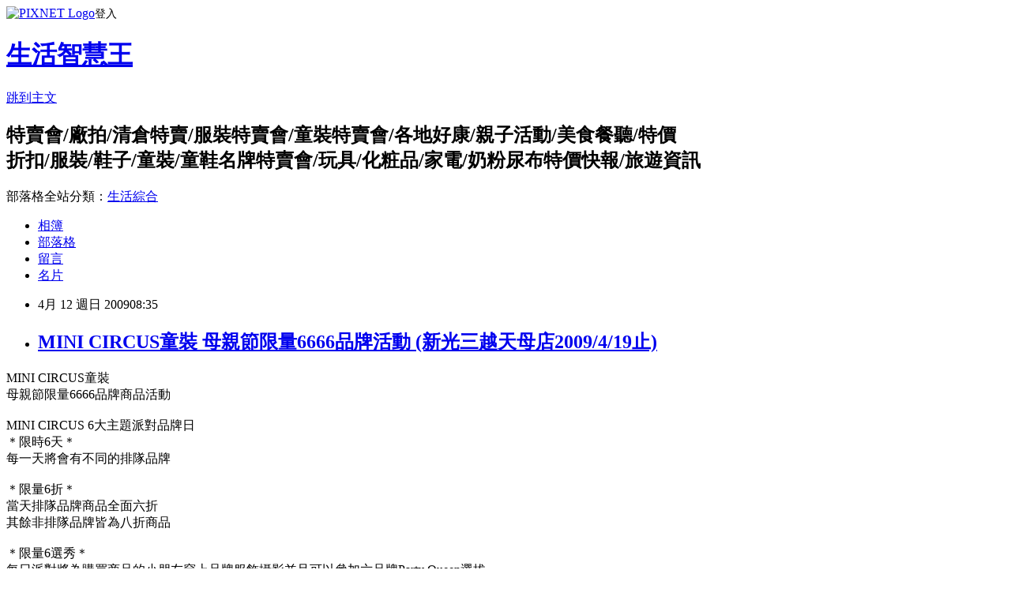

--- FILE ---
content_type: text/html; charset=utf-8
request_url: https://onsale888.pixnet.net/blog/posts/2024747096
body_size: 28134
content:
<!DOCTYPE html><html lang="zh-TW"><head><meta charSet="utf-8"/><meta name="viewport" content="width=device-width, initial-scale=1"/><link rel="stylesheet" href="https://static.1px.tw/blog-next/_next/static/chunks/b1e52b495cc0137c.css" data-precedence="next"/><link rel="stylesheet" href="https://static.1px.tw/blog-next/public/fix.css?v=202601272330" type="text/css" data-precedence="medium"/><link rel="stylesheet" href="https://s3.1px.tw/blog/theme/choc/iframe-popup.css?v=202601272330" type="text/css" data-precedence="medium"/><link rel="stylesheet" href="https://s3.1px.tw/blog/theme/choc/plugins.min.css?v=202601272330" type="text/css" data-precedence="medium"/><link rel="stylesheet" href="https://s3.1px.tw/blog/theme/choc/openid-comment.css?v=202601272330" type="text/css" data-precedence="medium"/><link rel="stylesheet" href="https://s3.1px.tw/blog/theme/choc/style.min.css?v=202601272330" type="text/css" data-precedence="medium"/><link rel="stylesheet" href="https://s3.1px.tw/blog/theme/choc/main.min.css?v=202601272330" type="text/css" data-precedence="medium"/><link rel="stylesheet" href="https://pimg.1px.tw/onsale888/assets/onsale888.css?v=202601272330" type="text/css" data-precedence="medium"/><link rel="stylesheet" href="https://s3.1px.tw/blog/theme/choc/author-info.css?v=202601272330" type="text/css" data-precedence="medium"/><link rel="stylesheet" href="https://s3.1px.tw/blog/theme/choc/idlePop.min.css?v=202601272330" type="text/css" data-precedence="medium"/><link rel="preload" as="script" fetchPriority="low" href="https://static.1px.tw/blog-next/_next/static/chunks/94688e2baa9fea03.js"/><script src="https://static.1px.tw/blog-next/_next/static/chunks/41eaa5427c45ebcc.js" async=""></script><script src="https://static.1px.tw/blog-next/_next/static/chunks/e2c6231760bc85bd.js" async=""></script><script src="https://static.1px.tw/blog-next/_next/static/chunks/94bde6376cf279be.js" async=""></script><script src="https://static.1px.tw/blog-next/_next/static/chunks/426b9d9d938a9eb4.js" async=""></script><script src="https://static.1px.tw/blog-next/_next/static/chunks/turbopack-5021d21b4b170dda.js" async=""></script><script src="https://static.1px.tw/blog-next/_next/static/chunks/ff1a16fafef87110.js" async=""></script><script src="https://static.1px.tw/blog-next/_next/static/chunks/e308b2b9ce476a3e.js" async=""></script><script src="https://static.1px.tw/blog-next/_next/static/chunks/169ce1e25068f8ff.js" async=""></script><script src="https://static.1px.tw/blog-next/_next/static/chunks/d3c6eed28c1dd8e2.js" async=""></script><script src="https://static.1px.tw/blog-next/_next/static/chunks/d4d39cfc2a072218.js" async=""></script><script src="https://static.1px.tw/blog-next/_next/static/chunks/6a5d72c05b9cd4ba.js" async=""></script><script src="https://static.1px.tw/blog-next/_next/static/chunks/8af6103cf1375f47.js" async=""></script><script src="https://static.1px.tw/blog-next/_next/static/chunks/e90cbf588986111c.js" async=""></script><script src="https://static.1px.tw/blog-next/_next/static/chunks/6fc86f1438482192.js" async=""></script><script src="https://static.1px.tw/blog-next/_next/static/chunks/6d1100e43ad18157.js" async=""></script><script src="https://static.1px.tw/blog-next/_next/static/chunks/c2622454eda6e045.js" async=""></script><script src="https://static.1px.tw/blog-next/_next/static/chunks/ed01c75076819ebd.js" async=""></script><script src="https://static.1px.tw/blog-next/_next/static/chunks/a4df8fc19a9a82e6.js" async=""></script><link rel="preload" href="https://pagead2.googlesyndication.com/pagead/js/adsbygoogle.js?client=ca-pub-2644619937081853" as="script" crossorigin=""/><title>MINI CIRCUS童裝 母親節限量6666品牌活動 (新光三越天母店2009/4/19止)</title><meta name="description" content="MINI CIRCUS童裝 母親節限量6666品牌商品活動 MINI CIRCUS 6大主題派對品牌日 ＊限時6天＊ 每一天將會有不同的排隊品牌 ＊限量6折＊ 當天排隊品牌商品全面六折 其餘非排隊品牌皆為八折商品 ＊限量6選秀＊ 每日派對將為購買商品的小朋友穿上品牌服飾攝影並且可以參加六品牌Party Queen選拔 並外加當日消費滿5000即送300新品抵用券(不可現抵) 4/9 ★童趣華麗派對日 muchacha 4/10★搞怪逗趣派對日 Keikiii 4/11★搖滾龐克派對日BLOC 4/12★單寧萬歲派對日Beets 4/18★美式復古派對日Connies / OLD GROWTH 4/19★美式休閒派對日Offical Team 歡迎各位至新光三越天母店A棟6樓參觀選購童裝特賣會"/><meta name="author" content="生活智慧王"/><meta name="google-adsense-platform-account" content="pub-2647689032095179"/><meta name="google-adsense-account" content="pub-2644619937081853"/><meta name="fb:app_id" content="101730233200171"/><link rel="canonical" href="https://onsale888.pixnet.net/blog/posts/2024747096"/><meta property="og:title" content="MINI CIRCUS童裝 母親節限量6666品牌活動 (新光三越天母店2009/4/19止)"/><meta property="og:description" content="MINI CIRCUS童裝 母親節限量6666品牌商品活動 MINI CIRCUS 6大主題派對品牌日 ＊限時6天＊ 每一天將會有不同的排隊品牌 ＊限量6折＊ 當天排隊品牌商品全面六折 其餘非排隊品牌皆為八折商品 ＊限量6選秀＊ 每日派對將為購買商品的小朋友穿上品牌服飾攝影並且可以參加六品牌Party Queen選拔 並外加當日消費滿5000即送300新品抵用券(不可現抵) 4/9 ★童趣華麗派對日 muchacha 4/10★搞怪逗趣派對日 Keikiii 4/11★搖滾龐克派對日BLOC 4/12★單寧萬歲派對日Beets 4/18★美式復古派對日Connies / OLD GROWTH 4/19★美式休閒派對日Offical Team 歡迎各位至新光三越天母店A棟6樓參觀選購童裝特賣會"/><meta property="og:url" content="https://onsale888.pixnet.net/blog/posts/2024747096"/><meta property="og:image" content="http://mirage728.com.ne.kr/img6/nu/m0031.gif"/><meta property="og:type" content="article"/><meta name="twitter:card" content="summary_large_image"/><meta name="twitter:title" content="MINI CIRCUS童裝 母親節限量6666品牌活動 (新光三越天母店2009/4/19止)"/><meta name="twitter:description" content="MINI CIRCUS童裝 母親節限量6666品牌商品活動 MINI CIRCUS 6大主題派對品牌日 ＊限時6天＊ 每一天將會有不同的排隊品牌 ＊限量6折＊ 當天排隊品牌商品全面六折 其餘非排隊品牌皆為八折商品 ＊限量6選秀＊ 每日派對將為購買商品的小朋友穿上品牌服飾攝影並且可以參加六品牌Party Queen選拔 並外加當日消費滿5000即送300新品抵用券(不可現抵) 4/9 ★童趣華麗派對日 muchacha 4/10★搞怪逗趣派對日 Keikiii 4/11★搖滾龐克派對日BLOC 4/12★單寧萬歲派對日Beets 4/18★美式復古派對日Connies / OLD GROWTH 4/19★美式休閒派對日Offical Team 歡迎各位至新光三越天母店A棟6樓參觀選購童裝特賣會"/><meta name="twitter:image" content="http://mirage728.com.ne.kr/img6/nu/m0031.gif"/><link rel="icon" href="/favicon.ico?favicon.a62c60e0.ico" sizes="32x32" type="image/x-icon"/><script src="https://static.1px.tw/blog-next/_next/static/chunks/a6dad97d9634a72d.js" noModule=""></script></head><body><!--$--><!--/$--><!--$?--><template id="B:0"></template><!--/$--><script>requestAnimationFrame(function(){$RT=performance.now()});</script><script src="https://static.1px.tw/blog-next/_next/static/chunks/94688e2baa9fea03.js" id="_R_" async=""></script><div hidden id="S:0"><script id="pixnet-vars">
        window.PIXNET = {
          post_id: "2024747096",
          name: "onsale888",
          user_id: 0,
          blog_id: "810129",
          display_ads: true,
          ad_options: {"chictrip":false}
        };
      </script><script type="text/javascript" src="https://code.jquery.com/jquery-latest.min.js"></script><script id="json-ld-article-script" type="application/ld+json">{"@context":"https:\u002F\u002Fschema.org","@type":"BlogPosting","isAccessibleForFree":true,"mainEntityOfPage":{"@type":"WebPage","@id":"https:\u002F\u002Fonsale888.pixnet.net\u002Fblog\u002Fposts\u002F2024747096"},"headline":"MINI CIRCUS童裝 母親節限量6666品牌活動 (新光三越天母店2009\u002F4\u002F19止)","description":"\u003Cimg src=\"http:\u002F\u002Fmirage728.com.ne.kr\u002Fimg6\u002Fnu\u002Fm0031.gif\" alt=\"\" \u002F\u003E\u003Cbr \u002F\u003EMINI CIRCUS童裝 \u003Cbr\u003E母親節限量6666品牌商品活動 \u003Cbr\u003EMINI CIRCUS 6大主題派對品牌日 \u003Cbr\u003E＊限時6天＊ \u003Cbr\u003E每一天將會有不同的排隊品牌 \u003Cbr\u003E＊限量6折＊ \u003Cbr\u003E當天排隊品牌商品全面六折 \u003Cbr\u003E其餘非排隊品牌皆為八折商品 \u003Cbr\u003E＊限量6選秀＊ \u003Cbr\u003E每日派對將為購買商品的小朋友穿上品牌服飾攝影並且可以參加六品牌Party Queen選拔 \u003Cbr\u003E並外加當日消費滿5000即送300新品抵用券(不可現抵) \u003Cbr\u003E4\u002F9 ★童趣華麗派對日 muchacha \u003Cbr\u003E4\u002F10★搞怪逗趣派對日 Keikiii \u003Cbr\u003E4\u002F11★搖滾龐克派對日BLOC \u003Cbr\u003E4\u002F12★單寧萬歲派對日Beets \u003Cbr\u003E4\u002F18★美式復古派對日Connies \u002F OLD GROWTH \u003Cbr\u003E4\u002F19★美式休閒派對日Offical Team \u003Cbr\u003E歡迎各位至新光三越天母店A棟6樓參觀選購\u003Cbr\u003E童裝特賣會","articleBody":"\u003Cp\u003EMINI CIRCUS童裝 \u003Cbr \u002F\u003E\n母親節限量6666品牌商品活動 \u003Cbr \u002F\u003E\u003Cbr \u002F\u003E\nMINI CIRCUS 6大主題派對品牌日 \u003Cbr \u002F\u003E\n＊限時6天＊ \u003Cbr \u002F\u003E\n每一天將會有不同的排隊品牌 \u003Cbr \u002F\u003E\u003Cbr \u002F\u003E\n＊限量6折＊ \u003Cbr \u002F\u003E\n當天排隊品牌商品全面六折 \u003Cbr \u002F\u003E\n其餘非排隊品牌皆為八折商品 \u003Cbr \u002F\u003E\u003Cbr \u002F\u003E\n＊限量6選秀＊ \u003Cbr \u002F\u003E\n每日派對將為購買商品的小朋友穿上品牌服飾攝影並且可以參加六品牌Party Queen選拔 \u003Cbr \u002F\u003E\n並外加當日消費滿5000即送300新品抵用券(不可現抵) \u003Cbr \u002F\u003E\u003Cbr \u002F\u003E\n4\u002F9 ★童趣華麗派對日 muchacha \u003Cbr \u002F\u003E\n4\u002F10★搞怪逗趣派對日 Keikiii \u003Cbr \u002F\u003E\n4\u002F11★搖滾龐克派對日BLOC \u003Cbr \u002F\u003E\n4\u002F12★單寧萬歲派對日Beets \u003Cbr \u002F\u003E\n4\u002F18★美式復古派對日Connies \u002F OLD GROWTH \u003Cbr \u002F\u003E\n4\u002F19★美式休閒派對日Offical Team \u003Cbr \u002F\u003E\u003Cbr \u002F\u003E\n歡迎各位至新光三越天母店A棟6樓參觀選購\u003Cbr \u002F\u003E\u003Cbr \u002F\u003E\n\u003Cspan style=\"color: #c0c0c0;\"\u003E童裝特賣會\u003C\u002Fspan\u003E\u003C\u002Fp\u003E\n\u003Cp\u003E\u003Ca href=\"http:\u002F\u002Fblog.yam.com\u002Flindahung666\u002Farticle\u002F15337110\"\u003E\u003Cspan style=\"color: #0000ff;\"\u003E\u003Cspan style=\"font-size: 10pt;\"\u003E更多寶寶爬行比賽,抓週活動,搬尿布比賽,學步車,競走比賽~\u003C\u002Fspan\u003E\u003C\u002Fspan\u003E\u003C\u002Fa\u003E&nbsp;\u003Cimg src=\"http:\u002F\u002Fmirage728.com.ne.kr\u002Fimg6\u002Fnu\u002Fm0031.gif\" alt=\"\" \u002F\u003E\u003Cbr \u002F\u003E\u003Cspan style=\"color: #888888;\"\u003E\u003Ca href=\"http:\u002F\u002Fblog.yam.com\u002Flindahung666\u002Farticle\u002F18254703\"\u003E\u003Cspan style=\"color: #0000ff;\"\u003E\u003Cspan style=\"font-size: 10pt;\"\u003E更多嬰童特賣會,孕婦用品特賣會,廠拍1次看個夠(小朋友) ~\u003C\u002Fspan\u003E\u003C\u002Fspan\u003E\u003C\u002Fa\u003E\u003Cspan style=\"color: #000000;\"\u003E&nbsp;\u003Cimg src=\"http:\u002F\u002Fmirage728.com.ne.kr\u002Fimg6\u002Fnu\u002Fm0031.gif\" alt=\"\" \u002F\u003E\u003Cbr \u002F\u003E\u003C\u002Fspan\u003E\u003Ca href=\"http:\u002F\u002Fblog.yam.com\u002Flindahung666\u002Farticle\u002F15314679\"\u003E\u003Cspan style=\"color: #0000ff;\"\u003E\u003Cspan style=\"font-size: 10pt;\"\u003E更多孕媽手冊換贈品,寶寶手冊換贈品快報~\u003C\u002Fspan\u003E\u003C\u002Fspan\u003E\u003C\u002Fa\u003E\u003Cspan style=\"color: #000000;\"\u003E&nbsp;\u003Cimg src=\"http:\u002F\u002Fmirage728.com.ne.kr\u002Fimg6\u002Fnu\u002Fm0031.gif\" alt=\"\" \u002F\u003E\u003Cbr \u002F\u003E\u003C\u002Fspan\u003E\u003Ca href=\"http:\u002F\u002Flindahung666.pixnet.net\u002Fblog\u002Fpost\u002F25075861\"\u003E\u003Cspan style=\"color: #0000ff;\"\u003E\u003Cspan style=\"font-size: 10pt;\"\u003E更多休閒旅遊, 親子活動, 節慶活動看這裡 \n~\u003C\u002Fspan\u003E\u003C\u002Fspan\u003E\u003C\u002Fa\u003E\u003Cspan style=\"color: #000000;\"\u003E&nbsp;\u003Cimg src=\"http:\u002F\u002Fmirage728.com.ne.kr\u002Fimg6\u002Fnu\u002Fm0031.gif\" alt=\"\" \u002F\u003E\u003Cbr \u002F\u003E\u003C\u002Fspan\u003E\u003Ca href=\"http:\u002F\u002Fblog.yam.com\u002Flindahung666\u002Farticle\u002F15335287\"\u003E\u003Cspan style=\"color: #0000ff;\"\u003E\u003Cspan style=\"font-size: 10pt;\"\u003E更多尿布\u002F奶粉試用包,入會禮,特價商品,集點活動\u003C\u002Fspan\u003E\u003C\u002Fspan\u003E\u003C\u002Fa\u003E\u003Cspan style=\"color: #000000;\"\u003E&nbsp;\u003Cimg src=\"http:\u002F\u002Fmirage728.com.ne.kr\u002Fimg6\u002Fnu\u002Fm0031.gif\" alt=\"\" \u002F\u003E\u003Cbr \u002F\u003E\u003C\u002Fspan\u003E\u003Ca href=\"http:\u002F\u002Flindahung666.pixnet.net\u002Fblog\u002Fpost\u002F23598423\" target=\"_blank\"\u003E\u003Cspan style=\"color: #0000ff;\"\u003E\u003Cspan style=\"font-size: 10pt;\"\u003E更多寶寶明星廣告徵選,封面寶寶選拔~\u003C\u002Fspan\u003E\u003C\u002Fspan\u003E\u003C\u002Fa\u003E\u003Cspan style=\"color: #0000ff;\"\u003E\u003Cspan style=\"font-size: 10pt;\"\u003E \u003Cimg src=\"http:\u002F\u002Fmirage728.com.ne.kr\u002Fimg6\u002Fnu\u002Fm0031.gif\" alt=\"\" \u002F\u003E\u003C\u002Fspan\u003E\u003C\u002Fspan\u003E\u003C\u002Fspan\u003E\u003C\u002Fp\u003E\n\u003Cp\u003E&nbsp;\u003C\u002Fp\u003E","image":["http:\u002F\u002Fmirage728.com.ne.kr\u002Fimg6\u002Fnu\u002Fm0031.gif"],"author":{"@type":"Person","name":"生活智慧王","url":"https:\u002F\u002Fwww.pixnet.net\u002Fpcard\u002Fonsale888"},"publisher":{"@type":"Organization","name":"生活智慧王","logo":{"@type":"ImageObject","url":"https:\u002F\u002Fs3.1px.tw\u002Fblog\u002Fcommon\u002Favatar\u002Fblog_cover_dark.jpg"}},"datePublished":"2009-04-12T00:35:38.000Z","dateModified":"","keywords":[],"articleSection":"童裝童鞋特賣會"}</script><template id="P:1"></template><template id="P:2"></template><template id="P:3"></template><section aria-label="Notifications alt+T" tabindex="-1" aria-live="polite" aria-relevant="additions text" aria-atomic="false"></section></div><script>(self.__next_f=self.__next_f||[]).push([0])</script><script>self.__next_f.push([1,"1:\"$Sreact.fragment\"\n3:I[39756,[\"https://static.1px.tw/blog-next/_next/static/chunks/ff1a16fafef87110.js\",\"https://static.1px.tw/blog-next/_next/static/chunks/e308b2b9ce476a3e.js\"],\"default\"]\n4:I[53536,[\"https://static.1px.tw/blog-next/_next/static/chunks/ff1a16fafef87110.js\",\"https://static.1px.tw/blog-next/_next/static/chunks/e308b2b9ce476a3e.js\"],\"default\"]\n6:I[97367,[\"https://static.1px.tw/blog-next/_next/static/chunks/ff1a16fafef87110.js\",\"https://static.1px.tw/blog-next/_next/static/chunks/e308b2b9ce476a3e.js\"],\"OutletBoundary\"]\n8:I[97367,[\"https://static.1px.tw/blog-next/_next/static/chunks/ff1a16fafef87110.js\",\"https://static.1px.tw/blog-next/_next/static/chunks/e308b2b9ce476a3e.js\"],\"ViewportBoundary\"]\na:I[97367,[\"https://static.1px.tw/blog-next/_next/static/chunks/ff1a16fafef87110.js\",\"https://static.1px.tw/blog-next/_next/static/chunks/e308b2b9ce476a3e.js\"],\"MetadataBoundary\"]\nc:I[63491,[\"https://static.1px.tw/blog-next/_next/static/chunks/169ce1e25068f8ff.js\",\"https://static.1px.tw/blog-next/_next/static/chunks/d3c6eed28c1dd8e2.js\"],\"default\"]\n:HL[\"https://static.1px.tw/blog-next/_next/static/chunks/b1e52b495cc0137c.css\",\"style\"]\n"])</script><script>self.__next_f.push([1,"0:{\"P\":null,\"b\":\"g7XO8xpW74PLtBwQBuX1x\",\"c\":[\"\",\"blog\",\"posts\",\"2024747096\"],\"q\":\"\",\"i\":false,\"f\":[[[\"\",{\"children\":[\"blog\",{\"children\":[\"posts\",{\"children\":[[\"id\",\"2024747096\",\"d\"],{\"children\":[\"__PAGE__\",{}]}]}]}]},\"$undefined\",\"$undefined\",true],[[\"$\",\"$1\",\"c\",{\"children\":[[[\"$\",\"script\",\"script-0\",{\"src\":\"https://static.1px.tw/blog-next/_next/static/chunks/d4d39cfc2a072218.js\",\"async\":true,\"nonce\":\"$undefined\"}],[\"$\",\"script\",\"script-1\",{\"src\":\"https://static.1px.tw/blog-next/_next/static/chunks/6a5d72c05b9cd4ba.js\",\"async\":true,\"nonce\":\"$undefined\"}],[\"$\",\"script\",\"script-2\",{\"src\":\"https://static.1px.tw/blog-next/_next/static/chunks/8af6103cf1375f47.js\",\"async\":true,\"nonce\":\"$undefined\"}]],\"$L2\"]}],{\"children\":[[\"$\",\"$1\",\"c\",{\"children\":[null,[\"$\",\"$L3\",null,{\"parallelRouterKey\":\"children\",\"error\":\"$undefined\",\"errorStyles\":\"$undefined\",\"errorScripts\":\"$undefined\",\"template\":[\"$\",\"$L4\",null,{}],\"templateStyles\":\"$undefined\",\"templateScripts\":\"$undefined\",\"notFound\":\"$undefined\",\"forbidden\":\"$undefined\",\"unauthorized\":\"$undefined\"}]]}],{\"children\":[[\"$\",\"$1\",\"c\",{\"children\":[null,[\"$\",\"$L3\",null,{\"parallelRouterKey\":\"children\",\"error\":\"$undefined\",\"errorStyles\":\"$undefined\",\"errorScripts\":\"$undefined\",\"template\":[\"$\",\"$L4\",null,{}],\"templateStyles\":\"$undefined\",\"templateScripts\":\"$undefined\",\"notFound\":\"$undefined\",\"forbidden\":\"$undefined\",\"unauthorized\":\"$undefined\"}]]}],{\"children\":[[\"$\",\"$1\",\"c\",{\"children\":[null,[\"$\",\"$L3\",null,{\"parallelRouterKey\":\"children\",\"error\":\"$undefined\",\"errorStyles\":\"$undefined\",\"errorScripts\":\"$undefined\",\"template\":[\"$\",\"$L4\",null,{}],\"templateStyles\":\"$undefined\",\"templateScripts\":\"$undefined\",\"notFound\":\"$undefined\",\"forbidden\":\"$undefined\",\"unauthorized\":\"$undefined\"}]]}],{\"children\":[[\"$\",\"$1\",\"c\",{\"children\":[\"$L5\",[[\"$\",\"link\",\"0\",{\"rel\":\"stylesheet\",\"href\":\"https://static.1px.tw/blog-next/_next/static/chunks/b1e52b495cc0137c.css\",\"precedence\":\"next\",\"crossOrigin\":\"$undefined\",\"nonce\":\"$undefined\"}],[\"$\",\"script\",\"script-0\",{\"src\":\"https://static.1px.tw/blog-next/_next/static/chunks/6fc86f1438482192.js\",\"async\":true,\"nonce\":\"$undefined\"}],[\"$\",\"script\",\"script-1\",{\"src\":\"https://static.1px.tw/blog-next/_next/static/chunks/6d1100e43ad18157.js\",\"async\":true,\"nonce\":\"$undefined\"}],[\"$\",\"script\",\"script-2\",{\"src\":\"https://static.1px.tw/blog-next/_next/static/chunks/c2622454eda6e045.js\",\"async\":true,\"nonce\":\"$undefined\"}],[\"$\",\"script\",\"script-3\",{\"src\":\"https://static.1px.tw/blog-next/_next/static/chunks/ed01c75076819ebd.js\",\"async\":true,\"nonce\":\"$undefined\"}],[\"$\",\"script\",\"script-4\",{\"src\":\"https://static.1px.tw/blog-next/_next/static/chunks/a4df8fc19a9a82e6.js\",\"async\":true,\"nonce\":\"$undefined\"}]],[\"$\",\"$L6\",null,{\"children\":\"$@7\"}]]}],{},null,false,false]},null,false,false]},null,false,false]},null,false,false]},null,false,false],[\"$\",\"$1\",\"h\",{\"children\":[null,[\"$\",\"$L8\",null,{\"children\":\"$@9\"}],[\"$\",\"$La\",null,{\"children\":\"$@b\"}],null]}],false]],\"m\":\"$undefined\",\"G\":[\"$c\",[]],\"S\":false}\n"])</script><script>self.__next_f.push([1,"9:[[\"$\",\"meta\",\"0\",{\"charSet\":\"utf-8\"}],[\"$\",\"meta\",\"1\",{\"name\":\"viewport\",\"content\":\"width=device-width, initial-scale=1\"}]]\n"])</script><script>self.__next_f.push([1,"d:I[79520,[\"https://static.1px.tw/blog-next/_next/static/chunks/d4d39cfc2a072218.js\",\"https://static.1px.tw/blog-next/_next/static/chunks/6a5d72c05b9cd4ba.js\",\"https://static.1px.tw/blog-next/_next/static/chunks/8af6103cf1375f47.js\"],\"\"]\n10:I[2352,[\"https://static.1px.tw/blog-next/_next/static/chunks/d4d39cfc2a072218.js\",\"https://static.1px.tw/blog-next/_next/static/chunks/6a5d72c05b9cd4ba.js\",\"https://static.1px.tw/blog-next/_next/static/chunks/8af6103cf1375f47.js\"],\"AdultWarningModal\"]\n11:I[69182,[\"https://static.1px.tw/blog-next/_next/static/chunks/d4d39cfc2a072218.js\",\"https://static.1px.tw/blog-next/_next/static/chunks/6a5d72c05b9cd4ba.js\",\"https://static.1px.tw/blog-next/_next/static/chunks/8af6103cf1375f47.js\"],\"HydrationComplete\"]\n12:I[12985,[\"https://static.1px.tw/blog-next/_next/static/chunks/d4d39cfc2a072218.js\",\"https://static.1px.tw/blog-next/_next/static/chunks/6a5d72c05b9cd4ba.js\",\"https://static.1px.tw/blog-next/_next/static/chunks/8af6103cf1375f47.js\"],\"NuqsAdapter\"]\n13:I[82782,[\"https://static.1px.tw/blog-next/_next/static/chunks/d4d39cfc2a072218.js\",\"https://static.1px.tw/blog-next/_next/static/chunks/6a5d72c05b9cd4ba.js\",\"https://static.1px.tw/blog-next/_next/static/chunks/8af6103cf1375f47.js\"],\"RefineContext\"]\n14:I[29306,[\"https://static.1px.tw/blog-next/_next/static/chunks/d4d39cfc2a072218.js\",\"https://static.1px.tw/blog-next/_next/static/chunks/6a5d72c05b9cd4ba.js\",\"https://static.1px.tw/blog-next/_next/static/chunks/8af6103cf1375f47.js\",\"https://static.1px.tw/blog-next/_next/static/chunks/e90cbf588986111c.js\",\"https://static.1px.tw/blog-next/_next/static/chunks/d3c6eed28c1dd8e2.js\"],\"default\"]\n2:[\"$\",\"html\",null,{\"lang\":\"zh-TW\",\"children\":[[\"$\",\"$Ld\",null,{\"id\":\"google-tag-manager\",\"strategy\":\"afterInteractive\",\"children\":\"\\n(function(w,d,s,l,i){w[l]=w[l]||[];w[l].push({'gtm.start':\\nnew Date().getTime(),event:'gtm.js'});var f=d.getElementsByTagName(s)[0],\\nj=d.createElement(s),dl=l!='dataLayer'?'\u0026l='+l:'';j.async=true;j.src=\\n'https://www.googletagmanager.com/gtm.js?id='+i+dl;f.parentNode.insertBefore(j,f);\\n})(window,document,'script','dataLayer','GTM-TRLQMPKX');\\n  \"}],\"$Le\",\"$Lf\",[\"$\",\"body\",null,{\"children\":[[\"$\",\"$L10\",null,{\"display\":false}],[\"$\",\"$L11\",null,{}],[\"$\",\"$L12\",null,{\"children\":[\"$\",\"$L13\",null,{\"children\":[\"$\",\"$L3\",null,{\"parallelRouterKey\":\"children\",\"error\":\"$undefined\",\"errorStyles\":\"$undefined\",\"errorScripts\":\"$undefined\",\"template\":[\"$\",\"$L4\",null,{}],\"templateStyles\":\"$undefined\",\"templateScripts\":\"$undefined\",\"notFound\":[[\"$\",\"$L14\",null,{}],[]],\"forbidden\":\"$undefined\",\"unauthorized\":\"$undefined\"}]}]}]]}]]}]\n"])</script><script>self.__next_f.push([1,"e:null\nf:[\"$\",\"$Ld\",null,{\"async\":true,\"src\":\"https://pagead2.googlesyndication.com/pagead/js/adsbygoogle.js?client=ca-pub-2644619937081853\",\"crossOrigin\":\"anonymous\",\"strategy\":\"afterInteractive\"}]\n"])</script><script>self.__next_f.push([1,"16:I[27201,[\"https://static.1px.tw/blog-next/_next/static/chunks/ff1a16fafef87110.js\",\"https://static.1px.tw/blog-next/_next/static/chunks/e308b2b9ce476a3e.js\"],\"IconMark\"]\n5:[[\"$\",\"script\",null,{\"id\":\"pixnet-vars\",\"children\":\"\\n        window.PIXNET = {\\n          post_id: \\\"2024747096\\\",\\n          name: \\\"onsale888\\\",\\n          user_id: 0,\\n          blog_id: \\\"810129\\\",\\n          display_ads: true,\\n          ad_options: {\\\"chictrip\\\":false}\\n        };\\n      \"}],\"$L15\"]\n"])</script><script>self.__next_f.push([1,"b:[[\"$\",\"title\",\"0\",{\"children\":\"MINI CIRCUS童裝 母親節限量6666品牌活動 (新光三越天母店2009/4/19止)\"}],[\"$\",\"meta\",\"1\",{\"name\":\"description\",\"content\":\"MINI CIRCUS童裝 母親節限量6666品牌商品活動 MINI CIRCUS 6大主題派對品牌日 ＊限時6天＊ 每一天將會有不同的排隊品牌 ＊限量6折＊ 當天排隊品牌商品全面六折 其餘非排隊品牌皆為八折商品 ＊限量6選秀＊ 每日派對將為購買商品的小朋友穿上品牌服飾攝影並且可以參加六品牌Party Queen選拔 並外加當日消費滿5000即送300新品抵用券(不可現抵) 4/9 ★童趣華麗派對日 muchacha 4/10★搞怪逗趣派對日 Keikiii 4/11★搖滾龐克派對日BLOC 4/12★單寧萬歲派對日Beets 4/18★美式復古派對日Connies / OLD GROWTH 4/19★美式休閒派對日Offical Team 歡迎各位至新光三越天母店A棟6樓參觀選購童裝特賣會\"}],[\"$\",\"meta\",\"2\",{\"name\":\"author\",\"content\":\"生活智慧王\"}],[\"$\",\"meta\",\"3\",{\"name\":\"google-adsense-platform-account\",\"content\":\"pub-2647689032095179\"}],[\"$\",\"meta\",\"4\",{\"name\":\"google-adsense-account\",\"content\":\"pub-2644619937081853\"}],[\"$\",\"meta\",\"5\",{\"name\":\"fb:app_id\",\"content\":\"101730233200171\"}],[\"$\",\"link\",\"6\",{\"rel\":\"canonical\",\"href\":\"https://onsale888.pixnet.net/blog/posts/2024747096\"}],[\"$\",\"meta\",\"7\",{\"property\":\"og:title\",\"content\":\"MINI CIRCUS童裝 母親節限量6666品牌活動 (新光三越天母店2009/4/19止)\"}],[\"$\",\"meta\",\"8\",{\"property\":\"og:description\",\"content\":\"MINI CIRCUS童裝 母親節限量6666品牌商品活動 MINI CIRCUS 6大主題派對品牌日 ＊限時6天＊ 每一天將會有不同的排隊品牌 ＊限量6折＊ 當天排隊品牌商品全面六折 其餘非排隊品牌皆為八折商品 ＊限量6選秀＊ 每日派對將為購買商品的小朋友穿上品牌服飾攝影並且可以參加六品牌Party Queen選拔 並外加當日消費滿5000即送300新品抵用券(不可現抵) 4/9 ★童趣華麗派對日 muchacha 4/10★搞怪逗趣派對日 Keikiii 4/11★搖滾龐克派對日BLOC 4/12★單寧萬歲派對日Beets 4/18★美式復古派對日Connies / OLD GROWTH 4/19★美式休閒派對日Offical Team 歡迎各位至新光三越天母店A棟6樓參觀選購童裝特賣會\"}],[\"$\",\"meta\",\"9\",{\"property\":\"og:url\",\"content\":\"https://onsale888.pixnet.net/blog/posts/2024747096\"}],[\"$\",\"meta\",\"10\",{\"property\":\"og:image\",\"content\":\"http://mirage728.com.ne.kr/img6/nu/m0031.gif\"}],[\"$\",\"meta\",\"11\",{\"property\":\"og:type\",\"content\":\"article\"}],[\"$\",\"meta\",\"12\",{\"name\":\"twitter:card\",\"content\":\"summary_large_image\"}],[\"$\",\"meta\",\"13\",{\"name\":\"twitter:title\",\"content\":\"MINI CIRCUS童裝 母親節限量6666品牌活動 (新光三越天母店2009/4/19止)\"}],[\"$\",\"meta\",\"14\",{\"name\":\"twitter:description\",\"content\":\"MINI CIRCUS童裝 母親節限量6666品牌商品活動 MINI CIRCUS 6大主題派對品牌日 ＊限時6天＊ 每一天將會有不同的排隊品牌 ＊限量6折＊ 當天排隊品牌商品全面六折 其餘非排隊品牌皆為八折商品 ＊限量6選秀＊ 每日派對將為購買商品的小朋友穿上品牌服飾攝影並且可以參加六品牌Party Queen選拔 並外加當日消費滿5000即送300新品抵用券(不可現抵) 4/9 ★童趣華麗派對日 muchacha 4/10★搞怪逗趣派對日 Keikiii 4/11★搖滾龐克派對日BLOC 4/12★單寧萬歲派對日Beets 4/18★美式復古派對日Connies / OLD GROWTH 4/19★美式休閒派對日Offical Team 歡迎各位至新光三越天母店A棟6樓參觀選購童裝特賣會\"}],[\"$\",\"meta\",\"15\",{\"name\":\"twitter:image\",\"content\":\"http://mirage728.com.ne.kr/img6/nu/m0031.gif\"}],[\"$\",\"link\",\"16\",{\"rel\":\"icon\",\"href\":\"/favicon.ico?favicon.a62c60e0.ico\",\"sizes\":\"32x32\",\"type\":\"image/x-icon\"}],[\"$\",\"$L16\",\"17\",{}]]\n"])</script><script>self.__next_f.push([1,"7:null\n"])</script><script>self.__next_f.push([1,":HL[\"https://static.1px.tw/blog-next/public/fix.css?v=202601272330\",\"style\",{\"type\":\"text/css\"}]\n:HL[\"https://s3.1px.tw/blog/theme/choc/iframe-popup.css?v=202601272330\",\"style\",{\"type\":\"text/css\"}]\n:HL[\"https://s3.1px.tw/blog/theme/choc/plugins.min.css?v=202601272330\",\"style\",{\"type\":\"text/css\"}]\n:HL[\"https://s3.1px.tw/blog/theme/choc/openid-comment.css?v=202601272330\",\"style\",{\"type\":\"text/css\"}]\n:HL[\"https://s3.1px.tw/blog/theme/choc/style.min.css?v=202601272330\",\"style\",{\"type\":\"text/css\"}]\n:HL[\"https://s3.1px.tw/blog/theme/choc/main.min.css?v=202601272330\",\"style\",{\"type\":\"text/css\"}]\n:HL[\"https://pimg.1px.tw/onsale888/assets/onsale888.css?v=202601272330\",\"style\",{\"type\":\"text/css\"}]\n:HL[\"https://s3.1px.tw/blog/theme/choc/author-info.css?v=202601272330\",\"style\",{\"type\":\"text/css\"}]\n:HL[\"https://s3.1px.tw/blog/theme/choc/idlePop.min.css?v=202601272330\",\"style\",{\"type\":\"text/css\"}]\n17:T19e8,"])</script><script>self.__next_f.push([1,"{\"@context\":\"https:\\u002F\\u002Fschema.org\",\"@type\":\"BlogPosting\",\"isAccessibleForFree\":true,\"mainEntityOfPage\":{\"@type\":\"WebPage\",\"@id\":\"https:\\u002F\\u002Fonsale888.pixnet.net\\u002Fblog\\u002Fposts\\u002F2024747096\"},\"headline\":\"MINI CIRCUS童裝 母親節限量6666品牌活動 (新光三越天母店2009\\u002F4\\u002F19止)\",\"description\":\"\\u003Cimg src=\\\"http:\\u002F\\u002Fmirage728.com.ne.kr\\u002Fimg6\\u002Fnu\\u002Fm0031.gif\\\" alt=\\\"\\\" \\u002F\\u003E\\u003Cbr \\u002F\\u003EMINI CIRCUS童裝 \\u003Cbr\\u003E母親節限量6666品牌商品活動 \\u003Cbr\\u003EMINI CIRCUS 6大主題派對品牌日 \\u003Cbr\\u003E＊限時6天＊ \\u003Cbr\\u003E每一天將會有不同的排隊品牌 \\u003Cbr\\u003E＊限量6折＊ \\u003Cbr\\u003E當天排隊品牌商品全面六折 \\u003Cbr\\u003E其餘非排隊品牌皆為八折商品 \\u003Cbr\\u003E＊限量6選秀＊ \\u003Cbr\\u003E每日派對將為購買商品的小朋友穿上品牌服飾攝影並且可以參加六品牌Party Queen選拔 \\u003Cbr\\u003E並外加當日消費滿5000即送300新品抵用券(不可現抵) \\u003Cbr\\u003E4\\u002F9 ★童趣華麗派對日 muchacha \\u003Cbr\\u003E4\\u002F10★搞怪逗趣派對日 Keikiii \\u003Cbr\\u003E4\\u002F11★搖滾龐克派對日BLOC \\u003Cbr\\u003E4\\u002F12★單寧萬歲派對日Beets \\u003Cbr\\u003E4\\u002F18★美式復古派對日Connies \\u002F OLD GROWTH \\u003Cbr\\u003E4\\u002F19★美式休閒派對日Offical Team \\u003Cbr\\u003E歡迎各位至新光三越天母店A棟6樓參觀選購\\u003Cbr\\u003E童裝特賣會\",\"articleBody\":\"\\u003Cp\\u003EMINI CIRCUS童裝 \\u003Cbr \\u002F\\u003E\\n母親節限量6666品牌商品活動 \\u003Cbr \\u002F\\u003E\\u003Cbr \\u002F\\u003E\\nMINI CIRCUS 6大主題派對品牌日 \\u003Cbr \\u002F\\u003E\\n＊限時6天＊ \\u003Cbr \\u002F\\u003E\\n每一天將會有不同的排隊品牌 \\u003Cbr \\u002F\\u003E\\u003Cbr \\u002F\\u003E\\n＊限量6折＊ \\u003Cbr \\u002F\\u003E\\n當天排隊品牌商品全面六折 \\u003Cbr \\u002F\\u003E\\n其餘非排隊品牌皆為八折商品 \\u003Cbr \\u002F\\u003E\\u003Cbr \\u002F\\u003E\\n＊限量6選秀＊ \\u003Cbr \\u002F\\u003E\\n每日派對將為購買商品的小朋友穿上品牌服飾攝影並且可以參加六品牌Party Queen選拔 \\u003Cbr \\u002F\\u003E\\n並外加當日消費滿5000即送300新品抵用券(不可現抵) \\u003Cbr \\u002F\\u003E\\u003Cbr \\u002F\\u003E\\n4\\u002F9 ★童趣華麗派對日 muchacha \\u003Cbr \\u002F\\u003E\\n4\\u002F10★搞怪逗趣派對日 Keikiii \\u003Cbr \\u002F\\u003E\\n4\\u002F11★搖滾龐克派對日BLOC \\u003Cbr \\u002F\\u003E\\n4\\u002F12★單寧萬歲派對日Beets \\u003Cbr \\u002F\\u003E\\n4\\u002F18★美式復古派對日Connies \\u002F OLD GROWTH \\u003Cbr \\u002F\\u003E\\n4\\u002F19★美式休閒派對日Offical Team \\u003Cbr \\u002F\\u003E\\u003Cbr \\u002F\\u003E\\n歡迎各位至新光三越天母店A棟6樓參觀選購\\u003Cbr \\u002F\\u003E\\u003Cbr \\u002F\\u003E\\n\\u003Cspan style=\\\"color: #c0c0c0;\\\"\\u003E童裝特賣會\\u003C\\u002Fspan\\u003E\\u003C\\u002Fp\\u003E\\n\\u003Cp\\u003E\\u003Ca href=\\\"http:\\u002F\\u002Fblog.yam.com\\u002Flindahung666\\u002Farticle\\u002F15337110\\\"\\u003E\\u003Cspan style=\\\"color: #0000ff;\\\"\\u003E\\u003Cspan style=\\\"font-size: 10pt;\\\"\\u003E更多寶寶爬行比賽,抓週活動,搬尿布比賽,學步車,競走比賽~\\u003C\\u002Fspan\\u003E\\u003C\\u002Fspan\\u003E\\u003C\\u002Fa\\u003E\u0026nbsp;\\u003Cimg src=\\\"http:\\u002F\\u002Fmirage728.com.ne.kr\\u002Fimg6\\u002Fnu\\u002Fm0031.gif\\\" alt=\\\"\\\" \\u002F\\u003E\\u003Cbr \\u002F\\u003E\\u003Cspan style=\\\"color: #888888;\\\"\\u003E\\u003Ca href=\\\"http:\\u002F\\u002Fblog.yam.com\\u002Flindahung666\\u002Farticle\\u002F18254703\\\"\\u003E\\u003Cspan style=\\\"color: #0000ff;\\\"\\u003E\\u003Cspan style=\\\"font-size: 10pt;\\\"\\u003E更多嬰童特賣會,孕婦用品特賣會,廠拍1次看個夠(小朋友) ~\\u003C\\u002Fspan\\u003E\\u003C\\u002Fspan\\u003E\\u003C\\u002Fa\\u003E\\u003Cspan style=\\\"color: #000000;\\\"\\u003E\u0026nbsp;\\u003Cimg src=\\\"http:\\u002F\\u002Fmirage728.com.ne.kr\\u002Fimg6\\u002Fnu\\u002Fm0031.gif\\\" alt=\\\"\\\" \\u002F\\u003E\\u003Cbr \\u002F\\u003E\\u003C\\u002Fspan\\u003E\\u003Ca href=\\\"http:\\u002F\\u002Fblog.yam.com\\u002Flindahung666\\u002Farticle\\u002F15314679\\\"\\u003E\\u003Cspan style=\\\"color: #0000ff;\\\"\\u003E\\u003Cspan style=\\\"font-size: 10pt;\\\"\\u003E更多孕媽手冊換贈品,寶寶手冊換贈品快報~\\u003C\\u002Fspan\\u003E\\u003C\\u002Fspan\\u003E\\u003C\\u002Fa\\u003E\\u003Cspan style=\\\"color: #000000;\\\"\\u003E\u0026nbsp;\\u003Cimg src=\\\"http:\\u002F\\u002Fmirage728.com.ne.kr\\u002Fimg6\\u002Fnu\\u002Fm0031.gif\\\" alt=\\\"\\\" \\u002F\\u003E\\u003Cbr \\u002F\\u003E\\u003C\\u002Fspan\\u003E\\u003Ca href=\\\"http:\\u002F\\u002Flindahung666.pixnet.net\\u002Fblog\\u002Fpost\\u002F25075861\\\"\\u003E\\u003Cspan style=\\\"color: #0000ff;\\\"\\u003E\\u003Cspan style=\\\"font-size: 10pt;\\\"\\u003E更多休閒旅遊, 親子活動, 節慶活動看這裡 \\n~\\u003C\\u002Fspan\\u003E\\u003C\\u002Fspan\\u003E\\u003C\\u002Fa\\u003E\\u003Cspan style=\\\"color: #000000;\\\"\\u003E\u0026nbsp;\\u003Cimg src=\\\"http:\\u002F\\u002Fmirage728.com.ne.kr\\u002Fimg6\\u002Fnu\\u002Fm0031.gif\\\" alt=\\\"\\\" \\u002F\\u003E\\u003Cbr \\u002F\\u003E\\u003C\\u002Fspan\\u003E\\u003Ca href=\\\"http:\\u002F\\u002Fblog.yam.com\\u002Flindahung666\\u002Farticle\\u002F15335287\\\"\\u003E\\u003Cspan style=\\\"color: #0000ff;\\\"\\u003E\\u003Cspan style=\\\"font-size: 10pt;\\\"\\u003E更多尿布\\u002F奶粉試用包,入會禮,特價商品,集點活動\\u003C\\u002Fspan\\u003E\\u003C\\u002Fspan\\u003E\\u003C\\u002Fa\\u003E\\u003Cspan style=\\\"color: #000000;\\\"\\u003E\u0026nbsp;\\u003Cimg src=\\\"http:\\u002F\\u002Fmirage728.com.ne.kr\\u002Fimg6\\u002Fnu\\u002Fm0031.gif\\\" alt=\\\"\\\" \\u002F\\u003E\\u003Cbr \\u002F\\u003E\\u003C\\u002Fspan\\u003E\\u003Ca href=\\\"http:\\u002F\\u002Flindahung666.pixnet.net\\u002Fblog\\u002Fpost\\u002F23598423\\\" target=\\\"_blank\\\"\\u003E\\u003Cspan style=\\\"color: #0000ff;\\\"\\u003E\\u003Cspan style=\\\"font-size: 10pt;\\\"\\u003E更多寶寶明星廣告徵選,封面寶寶選拔~\\u003C\\u002Fspan\\u003E\\u003C\\u002Fspan\\u003E\\u003C\\u002Fa\\u003E\\u003Cspan style=\\\"color: #0000ff;\\\"\\u003E\\u003Cspan style=\\\"font-size: 10pt;\\\"\\u003E \\u003Cimg src=\\\"http:\\u002F\\u002Fmirage728.com.ne.kr\\u002Fimg6\\u002Fnu\\u002Fm0031.gif\\\" alt=\\\"\\\" \\u002F\\u003E\\u003C\\u002Fspan\\u003E\\u003C\\u002Fspan\\u003E\\u003C\\u002Fspan\\u003E\\u003C\\u002Fp\\u003E\\n\\u003Cp\\u003E\u0026nbsp;\\u003C\\u002Fp\\u003E\",\"image\":[\"http:\\u002F\\u002Fmirage728.com.ne.kr\\u002Fimg6\\u002Fnu\\u002Fm0031.gif\"],\"author\":{\"@type\":\"Person\",\"name\":\"生活智慧王\",\"url\":\"https:\\u002F\\u002Fwww.pixnet.net\\u002Fpcard\\u002Fonsale888\"},\"publisher\":{\"@type\":\"Organization\",\"name\":\"生活智慧王\",\"logo\":{\"@type\":\"ImageObject\",\"url\":\"https:\\u002F\\u002Fs3.1px.tw\\u002Fblog\\u002Fcommon\\u002Favatar\\u002Fblog_cover_dark.jpg\"}},\"datePublished\":\"2009-04-12T00:35:38.000Z\",\"dateModified\":\"\",\"keywords\":[],\"articleSection\":\"童裝童鞋特賣會\"}"])</script><script>self.__next_f.push([1,"15:[[[[\"$\",\"link\",\"https://static.1px.tw/blog-next/public/fix.css?v=202601272330\",{\"rel\":\"stylesheet\",\"href\":\"https://static.1px.tw/blog-next/public/fix.css?v=202601272330\",\"type\":\"text/css\",\"precedence\":\"medium\"}],[\"$\",\"link\",\"https://s3.1px.tw/blog/theme/choc/iframe-popup.css?v=202601272330\",{\"rel\":\"stylesheet\",\"href\":\"https://s3.1px.tw/blog/theme/choc/iframe-popup.css?v=202601272330\",\"type\":\"text/css\",\"precedence\":\"medium\"}],[\"$\",\"link\",\"https://s3.1px.tw/blog/theme/choc/plugins.min.css?v=202601272330\",{\"rel\":\"stylesheet\",\"href\":\"https://s3.1px.tw/blog/theme/choc/plugins.min.css?v=202601272330\",\"type\":\"text/css\",\"precedence\":\"medium\"}],[\"$\",\"link\",\"https://s3.1px.tw/blog/theme/choc/openid-comment.css?v=202601272330\",{\"rel\":\"stylesheet\",\"href\":\"https://s3.1px.tw/blog/theme/choc/openid-comment.css?v=202601272330\",\"type\":\"text/css\",\"precedence\":\"medium\"}],[\"$\",\"link\",\"https://s3.1px.tw/blog/theme/choc/style.min.css?v=202601272330\",{\"rel\":\"stylesheet\",\"href\":\"https://s3.1px.tw/blog/theme/choc/style.min.css?v=202601272330\",\"type\":\"text/css\",\"precedence\":\"medium\"}],[\"$\",\"link\",\"https://s3.1px.tw/blog/theme/choc/main.min.css?v=202601272330\",{\"rel\":\"stylesheet\",\"href\":\"https://s3.1px.tw/blog/theme/choc/main.min.css?v=202601272330\",\"type\":\"text/css\",\"precedence\":\"medium\"}],[\"$\",\"link\",\"https://pimg.1px.tw/onsale888/assets/onsale888.css?v=202601272330\",{\"rel\":\"stylesheet\",\"href\":\"https://pimg.1px.tw/onsale888/assets/onsale888.css?v=202601272330\",\"type\":\"text/css\",\"precedence\":\"medium\"}],[\"$\",\"link\",\"https://s3.1px.tw/blog/theme/choc/author-info.css?v=202601272330\",{\"rel\":\"stylesheet\",\"href\":\"https://s3.1px.tw/blog/theme/choc/author-info.css?v=202601272330\",\"type\":\"text/css\",\"precedence\":\"medium\"}],[\"$\",\"link\",\"https://s3.1px.tw/blog/theme/choc/idlePop.min.css?v=202601272330\",{\"rel\":\"stylesheet\",\"href\":\"https://s3.1px.tw/blog/theme/choc/idlePop.min.css?v=202601272330\",\"type\":\"text/css\",\"precedence\":\"medium\"}]],[\"$\",\"script\",null,{\"type\":\"text/javascript\",\"src\":\"https://code.jquery.com/jquery-latest.min.js\"}]],[[\"$\",\"script\",null,{\"id\":\"json-ld-article-script\",\"type\":\"application/ld+json\",\"dangerouslySetInnerHTML\":{\"__html\":\"$17\"}}],\"$L18\"],\"$L19\",\"$L1a\"]\n"])</script><script>self.__next_f.push([1,"1b:I[5479,[\"https://static.1px.tw/blog-next/_next/static/chunks/d4d39cfc2a072218.js\",\"https://static.1px.tw/blog-next/_next/static/chunks/6a5d72c05b9cd4ba.js\",\"https://static.1px.tw/blog-next/_next/static/chunks/8af6103cf1375f47.js\",\"https://static.1px.tw/blog-next/_next/static/chunks/6fc86f1438482192.js\",\"https://static.1px.tw/blog-next/_next/static/chunks/6d1100e43ad18157.js\",\"https://static.1px.tw/blog-next/_next/static/chunks/c2622454eda6e045.js\",\"https://static.1px.tw/blog-next/_next/static/chunks/ed01c75076819ebd.js\",\"https://static.1px.tw/blog-next/_next/static/chunks/a4df8fc19a9a82e6.js\"],\"default\"]\n1c:I[38045,[\"https://static.1px.tw/blog-next/_next/static/chunks/d4d39cfc2a072218.js\",\"https://static.1px.tw/blog-next/_next/static/chunks/6a5d72c05b9cd4ba.js\",\"https://static.1px.tw/blog-next/_next/static/chunks/8af6103cf1375f47.js\",\"https://static.1px.tw/blog-next/_next/static/chunks/6fc86f1438482192.js\",\"https://static.1px.tw/blog-next/_next/static/chunks/6d1100e43ad18157.js\",\"https://static.1px.tw/blog-next/_next/static/chunks/c2622454eda6e045.js\",\"https://static.1px.tw/blog-next/_next/static/chunks/ed01c75076819ebd.js\",\"https://static.1px.tw/blog-next/_next/static/chunks/a4df8fc19a9a82e6.js\"],\"ArticleHead\"]\n18:[\"$\",\"script\",null,{\"id\":\"json-ld-breadcrumb-script\",\"type\":\"application/ld+json\",\"dangerouslySetInnerHTML\":{\"__html\":\"{\\\"@context\\\":\\\"https:\\\\u002F\\\\u002Fschema.org\\\",\\\"@type\\\":\\\"BreadcrumbList\\\",\\\"itemListElement\\\":[{\\\"@type\\\":\\\"ListItem\\\",\\\"position\\\":1,\\\"name\\\":\\\"首頁\\\",\\\"item\\\":\\\"https:\\\\u002F\\\\u002Fonsale888.pixnet.net\\\"},{\\\"@type\\\":\\\"ListItem\\\",\\\"position\\\":2,\\\"name\\\":\\\"部落格\\\",\\\"item\\\":\\\"https:\\\\u002F\\\\u002Fonsale888.pixnet.net\\\\u002Fblog\\\"},{\\\"@type\\\":\\\"ListItem\\\",\\\"position\\\":3,\\\"name\\\":\\\"文章\\\",\\\"item\\\":\\\"https:\\\\u002F\\\\u002Fonsale888.pixnet.net\\\\u002Fblog\\\\u002Fposts\\\"},{\\\"@type\\\":\\\"ListItem\\\",\\\"position\\\":4,\\\"name\\\":\\\"MINI CIRCUS童裝 母親節限量6666品牌活動 (新光三越天母店2009\\\\u002F4\\\\u002F19止)\\\",\\\"item\\\":\\\"https:\\\\u002F\\\\u002Fonsale888.pixnet.net\\\\u002Fblog\\\\u002Fposts\\\\u002F2024747096\\\"}]}\"}}]\n1d:Tb64,"])</script><script>self.__next_f.push([1,"\u003cp\u003eMINI CIRCUS童裝 \u003cbr /\u003e\n母親節限量6666品牌商品活動 \u003cbr /\u003e\u003cbr /\u003e\nMINI CIRCUS 6大主題派對品牌日 \u003cbr /\u003e\n＊限時6天＊ \u003cbr /\u003e\n每一天將會有不同的排隊品牌 \u003cbr /\u003e\u003cbr /\u003e\n＊限量6折＊ \u003cbr /\u003e\n當天排隊品牌商品全面六折 \u003cbr /\u003e\n其餘非排隊品牌皆為八折商品 \u003cbr /\u003e\u003cbr /\u003e\n＊限量6選秀＊ \u003cbr /\u003e\n每日派對將為購買商品的小朋友穿上品牌服飾攝影並且可以參加六品牌Party Queen選拔 \u003cbr /\u003e\n並外加當日消費滿5000即送300新品抵用券(不可現抵) \u003cbr /\u003e\u003cbr /\u003e\n4/9 ★童趣華麗派對日 muchacha \u003cbr /\u003e\n4/10★搞怪逗趣派對日 Keikiii \u003cbr /\u003e\n4/11★搖滾龐克派對日BLOC \u003cbr /\u003e\n4/12★單寧萬歲派對日Beets \u003cbr /\u003e\n4/18★美式復古派對日Connies / OLD GROWTH \u003cbr /\u003e\n4/19★美式休閒派對日Offical Team \u003cbr /\u003e\u003cbr /\u003e\n歡迎各位至新光三越天母店A棟6樓參觀選購\u003cbr /\u003e\u003cbr /\u003e\n\u003cspan style=\"color: #c0c0c0;\"\u003e童裝特賣會\u003c/span\u003e\u003c/p\u003e\n\u003cp\u003e\u003ca href=\"http://blog.yam.com/lindahung666/article/15337110\"\u003e\u003cspan style=\"color: #0000ff;\"\u003e\u003cspan style=\"font-size: 10pt;\"\u003e更多寶寶爬行比賽,抓週活動,搬尿布比賽,學步車,競走比賽~\u003c/span\u003e\u003c/span\u003e\u003c/a\u003e\u0026nbsp;\u003cimg src=\"http://mirage728.com.ne.kr/img6/nu/m0031.gif\" alt=\"\" /\u003e\u003cbr /\u003e\u003cspan style=\"color: #888888;\"\u003e\u003ca href=\"http://blog.yam.com/lindahung666/article/18254703\"\u003e\u003cspan style=\"color: #0000ff;\"\u003e\u003cspan style=\"font-size: 10pt;\"\u003e更多嬰童特賣會,孕婦用品特賣會,廠拍1次看個夠(小朋友) ~\u003c/span\u003e\u003c/span\u003e\u003c/a\u003e\u003cspan style=\"color: #000000;\"\u003e\u0026nbsp;\u003cimg src=\"http://mirage728.com.ne.kr/img6/nu/m0031.gif\" alt=\"\" /\u003e\u003cbr /\u003e\u003c/span\u003e\u003ca href=\"http://blog.yam.com/lindahung666/article/15314679\"\u003e\u003cspan style=\"color: #0000ff;\"\u003e\u003cspan style=\"font-size: 10pt;\"\u003e更多孕媽手冊換贈品,寶寶手冊換贈品快報~\u003c/span\u003e\u003c/span\u003e\u003c/a\u003e\u003cspan style=\"color: #000000;\"\u003e\u0026nbsp;\u003cimg src=\"http://mirage728.com.ne.kr/img6/nu/m0031.gif\" alt=\"\" /\u003e\u003cbr /\u003e\u003c/span\u003e\u003ca href=\"http://lindahung666.pixnet.net/blog/post/25075861\"\u003e\u003cspan style=\"color: #0000ff;\"\u003e\u003cspan style=\"font-size: 10pt;\"\u003e更多休閒旅遊, 親子活動, 節慶活動看這裡 \n~\u003c/span\u003e\u003c/span\u003e\u003c/a\u003e\u003cspan style=\"color: #000000;\"\u003e\u0026nbsp;\u003cimg src=\"http://mirage728.com.ne.kr/img6/nu/m0031.gif\" alt=\"\" /\u003e\u003cbr /\u003e\u003c/span\u003e\u003ca href=\"http://blog.yam.com/lindahung666/article/15335287\"\u003e\u003cspan style=\"color: #0000ff;\"\u003e\u003cspan style=\"font-size: 10pt;\"\u003e更多尿布/奶粉試用包,入會禮,特價商品,集點活動\u003c/span\u003e\u003c/span\u003e\u003c/a\u003e\u003cspan style=\"color: #000000;\"\u003e\u0026nbsp;\u003cimg src=\"http://mirage728.com.ne.kr/img6/nu/m0031.gif\" alt=\"\" /\u003e\u003cbr /\u003e\u003c/span\u003e\u003ca href=\"http://lindahung666.pixnet.net/blog/post/23598423\" target=\"_blank\"\u003e\u003cspan style=\"color: #0000ff;\"\u003e\u003cspan style=\"font-size: 10pt;\"\u003e更多寶寶明星廣告徵選,封面寶寶選拔~\u003c/span\u003e\u003c/span\u003e\u003c/a\u003e\u003cspan style=\"color: #0000ff;\"\u003e\u003cspan style=\"font-size: 10pt;\"\u003e \u003cimg src=\"http://mirage728.com.ne.kr/img6/nu/m0031.gif\" alt=\"\" /\u003e\u003c/span\u003e\u003c/span\u003e\u003c/span\u003e\u003c/p\u003e\n\u003cp\u003e\u0026nbsp;\u003c/p\u003e"])</script><script>self.__next_f.push([1,"1e:Tb63,"])</script><script>self.__next_f.push([1,"\u003cp\u003eMINI CIRCUS童裝 \u003cbr /\u003e 母親節限量6666品牌商品活動 \u003cbr /\u003e\u003cbr /\u003e MINI CIRCUS 6大主題派對品牌日 \u003cbr /\u003e ＊限時6天＊ \u003cbr /\u003e 每一天將會有不同的排隊品牌 \u003cbr /\u003e\u003cbr /\u003e ＊限量6折＊ \u003cbr /\u003e 當天排隊品牌商品全面六折 \u003cbr /\u003e 其餘非排隊品牌皆為八折商品 \u003cbr /\u003e\u003cbr /\u003e ＊限量6選秀＊ \u003cbr /\u003e 每日派對將為購買商品的小朋友穿上品牌服飾攝影並且可以參加六品牌Party Queen選拔 \u003cbr /\u003e 並外加當日消費滿5000即送300新品抵用券(不可現抵) \u003cbr /\u003e\u003cbr /\u003e 4/9 ★童趣華麗派對日 muchacha \u003cbr /\u003e 4/10★搞怪逗趣派對日 Keikiii \u003cbr /\u003e 4/11★搖滾龐克派對日BLOC \u003cbr /\u003e 4/12★單寧萬歲派對日Beets \u003cbr /\u003e 4/18★美式復古派對日Connies / OLD GROWTH \u003cbr /\u003e 4/19★美式休閒派對日Offical Team \u003cbr /\u003e\u003cbr /\u003e 歡迎各位至新光三越天母店A棟6樓參觀選購\u003cbr /\u003e\u003cbr /\u003e \u003cspan style=\"color: #c0c0c0;\"\u003e童裝特賣會\u003c/span\u003e\u003c/p\u003e \u003cp\u003e\u003ca href=\"http://blog.yam.com/lindahung666/article/15337110\"\u003e\u003cspan style=\"color: #0000ff;\"\u003e\u003cspan style=\"font-size: 10pt;\"\u003e更多寶寶爬行比賽,抓週活動,搬尿布比賽,學步車,競走比賽~\u003c/span\u003e\u003c/span\u003e\u003c/a\u003e\u0026nbsp;\u003cimg src=\"http://mirage728.com.ne.kr/img6/nu/m0031.gif\" alt=\"\" /\u003e\u003cbr /\u003e\u003cspan style=\"color: #888888;\"\u003e\u003ca href=\"http://blog.yam.com/lindahung666/article/18254703\"\u003e\u003cspan style=\"color: #0000ff;\"\u003e\u003cspan style=\"font-size: 10pt;\"\u003e更多嬰童特賣會,孕婦用品特賣會,廠拍1次看個夠(小朋友) ~\u003c/span\u003e\u003c/span\u003e\u003c/a\u003e\u003cspan style=\"color: #000000;\"\u003e\u0026nbsp;\u003cimg src=\"http://mirage728.com.ne.kr/img6/nu/m0031.gif\" alt=\"\" /\u003e\u003cbr /\u003e\u003c/span\u003e\u003ca href=\"http://blog.yam.com/lindahung666/article/15314679\"\u003e\u003cspan style=\"color: #0000ff;\"\u003e\u003cspan style=\"font-size: 10pt;\"\u003e更多孕媽手冊換贈品,寶寶手冊換贈品快報~\u003c/span\u003e\u003c/span\u003e\u003c/a\u003e\u003cspan style=\"color: #000000;\"\u003e\u0026nbsp;\u003cimg src=\"http://mirage728.com.ne.kr/img6/nu/m0031.gif\" alt=\"\" /\u003e\u003cbr /\u003e\u003c/span\u003e\u003ca href=\"http://lindahung666.pixnet.net/blog/post/25075861\"\u003e\u003cspan style=\"color: #0000ff;\"\u003e\u003cspan style=\"font-size: 10pt;\"\u003e更多休閒旅遊, 親子活動, 節慶活動看這裡 ~\u003c/span\u003e\u003c/span\u003e\u003c/a\u003e\u003cspan style=\"color: #000000;\"\u003e\u0026nbsp;\u003cimg src=\"http://mirage728.com.ne.kr/img6/nu/m0031.gif\" alt=\"\" /\u003e\u003cbr /\u003e\u003c/span\u003e\u003ca href=\"http://blog.yam.com/lindahung666/article/15335287\"\u003e\u003cspan style=\"color: #0000ff;\"\u003e\u003cspan style=\"font-size: 10pt;\"\u003e更多尿布/奶粉試用包,入會禮,特價商品,集點活動\u003c/span\u003e\u003c/span\u003e\u003c/a\u003e\u003cspan style=\"color: #000000;\"\u003e\u0026nbsp;\u003cimg src=\"http://mirage728.com.ne.kr/img6/nu/m0031.gif\" alt=\"\" /\u003e\u003cbr /\u003e\u003c/span\u003e\u003ca href=\"http://lindahung666.pixnet.net/blog/post/23598423\" target=\"_blank\"\u003e\u003cspan style=\"color: #0000ff;\"\u003e\u003cspan style=\"font-size: 10pt;\"\u003e更多寶寶明星廣告徵選,封面寶寶選拔~\u003c/span\u003e\u003c/span\u003e\u003c/a\u003e\u003cspan style=\"color: #0000ff;\"\u003e\u003cspan style=\"font-size: 10pt;\"\u003e \u003cimg src=\"http://mirage728.com.ne.kr/img6/nu/m0031.gif\" alt=\"\" /\u003e\u003c/span\u003e\u003c/span\u003e\u003c/span\u003e\u003c/p\u003e \u003cp\u003e\u0026nbsp;\u003c/p\u003e"])</script><script>self.__next_f.push([1,"1a:[\"$\",\"div\",null,{\"className\":\"main-container\",\"children\":[[\"$\",\"div\",null,{\"id\":\"pixnet-ad-before_header\",\"className\":\"pixnet-ad-placement\"}],[\"$\",\"div\",null,{\"id\":\"body-div\",\"children\":[[\"$\",\"div\",null,{\"id\":\"container\",\"children\":[[\"$\",\"div\",null,{\"id\":\"container2\",\"children\":[[\"$\",\"div\",null,{\"id\":\"container3\",\"children\":[[\"$\",\"div\",null,{\"id\":\"header\",\"children\":[[\"$\",\"div\",null,{\"id\":\"banner\",\"children\":[[\"$\",\"h1\",null,{\"children\":[\"$\",\"a\",null,{\"href\":\"https://onsale888.pixnet.net/blog\",\"children\":\"生活智慧王\"}]}],[\"$\",\"p\",null,{\"className\":\"skiplink\",\"children\":[\"$\",\"a\",null,{\"href\":\"#article-area\",\"title\":\"skip the page header to the main content\",\"children\":\"跳到主文\"}]}],[\"$\",\"h2\",null,{\"suppressHydrationWarning\":true,\"dangerouslySetInnerHTML\":{\"__html\":\"特賣會/廠拍/清倉特賣/服裝特賣會/童裝特賣會/各地好康/親子活動/美食餐聽/特價\u003cbr/\u003e\\r\\n折扣/服裝/鞋子/童裝/童鞋名牌特賣會/玩具/化粧品/家電/奶粉尿布特價快報/旅遊資訊\u003cbr/\u003e\"}}],[\"$\",\"p\",null,{\"id\":\"blog-category\",\"children\":[\"部落格全站分類：\",[\"$\",\"a\",null,{\"href\":\"#\",\"children\":\"生活綜合\"}]]}]]}],[\"$\",\"ul\",null,{\"id\":\"navigation\",\"children\":[[\"$\",\"li\",null,{\"className\":\"navigation-links\",\"id\":\"link-album\",\"children\":[\"$\",\"a\",null,{\"href\":\"/albums\",\"title\":\"go to gallery page of this user\",\"children\":\"相簿\"}]}],[\"$\",\"li\",null,{\"className\":\"navigation-links\",\"id\":\"link-blog\",\"children\":[\"$\",\"a\",null,{\"href\":\"https://onsale888.pixnet.net/blog\",\"title\":\"go to index page of this blog\",\"children\":\"部落格\"}]}],[\"$\",\"li\",null,{\"className\":\"navigation-links\",\"id\":\"link-guestbook\",\"children\":[\"$\",\"a\",null,{\"id\":\"guestbook\",\"data-msg\":\"尚未安裝留言板，無法進行留言\",\"data-action\":\"none\",\"href\":\"#\",\"title\":\"go to guestbook page of this user\",\"children\":\"留言\"}]}],[\"$\",\"li\",null,{\"className\":\"navigation-links\",\"id\":\"link-profile\",\"children\":[\"$\",\"a\",null,{\"href\":\"https://www.pixnet.net/pcard/onsale888\",\"title\":\"go to profile page of this user\",\"children\":\"名片\"}]}]]}]]}],[\"$\",\"div\",null,{\"id\":\"main\",\"children\":[[\"$\",\"div\",null,{\"id\":\"content\",\"children\":[[\"$\",\"$L1b\",null,{\"data\":\"$undefined\"}],[\"$\",\"div\",null,{\"id\":\"article-area\",\"children\":[\"$\",\"div\",null,{\"id\":\"article-box\",\"children\":[\"$\",\"div\",null,{\"className\":\"article\",\"children\":[[\"$\",\"$L1c\",null,{\"post\":{\"id\":\"2024747096\",\"title\":\"MINI CIRCUS童裝 母親節限量6666品牌活動 (新光三越天母店2009/4/19止)\",\"excerpt\":\"\u003cimg src=\\\"http://mirage728.com.ne.kr/img6/nu/m0031.gif\\\" alt=\\\"\\\" /\u003e\u003cbr /\u003eMINI CIRCUS童裝 \u003cbr\u003e母親節限量6666品牌商品活動 \u003cbr\u003eMINI CIRCUS 6大主題派對品牌日 \u003cbr\u003e＊限時6天＊ \u003cbr\u003e每一天將會有不同的排隊品牌 \u003cbr\u003e＊限量6折＊ \u003cbr\u003e當天排隊品牌商品全面六折 \u003cbr\u003e其餘非排隊品牌皆為八折商品 \u003cbr\u003e＊限量6選秀＊ \u003cbr\u003e每日派對將為購買商品的小朋友穿上品牌服飾攝影並且可以參加六品牌Party Queen選拔 \u003cbr\u003e並外加當日消費滿5000即送300新品抵用券(不可現抵) \u003cbr\u003e4/9 ★童趣華麗派對日 muchacha \u003cbr\u003e4/10★搞怪逗趣派對日 Keikiii \u003cbr\u003e4/11★搖滾龐克派對日BLOC \u003cbr\u003e4/12★單寧萬歲派對日Beets \u003cbr\u003e4/18★美式復古派對日Connies / OLD GROWTH \u003cbr\u003e4/19★美式休閒派對日Offical Team \u003cbr\u003e歡迎各位至新光三越天母店A棟6樓參觀選購\u003cbr\u003e童裝特賣會\",\"contents\":{\"post_id\":\"2024747096\",\"contents\":\"$1d\",\"sanitized_contents\":\"$1e\",\"created_at\":null,\"updated_at\":null},\"published_at\":1239496538,\"featured\":{\"id\":null,\"url\":\"http://mirage728.com.ne.kr/img6/nu/m0031.gif\"},\"category\":{\"id\":\"2001270824\",\"blog_id\":\"810129\",\"name\":\"童裝童鞋特賣會\",\"folder_id\":\"0\",\"post_count\":2244,\"sort\":3,\"status\":\"active\",\"frontend\":\"visible\",\"created_at\":0,\"updated_at\":0},\"primaryChannel\":{\"id\":6,\"name\":\"親子育兒\",\"slug\":\"parenting\",\"type_id\":4},\"secondaryChannel\":{\"id\":0,\"name\":\"不設分類\",\"slug\":null,\"type_id\":0},\"tags\":[],\"visibility\":\"public\",\"password_hint\":null,\"friends\":[],\"groups\":[],\"status\":\"active\",\"is_pinned\":0,\"allow_comment\":1,\"comment_visibility\":1,\"comment_permission\":1,\"post_url\":\"https://onsale888.pixnet.net/blog/posts/2024747096\",\"stats\":{\"post_id\":\"2024747096\",\"views\":221,\"views_today\":0,\"likes\":0,\"link_clicks\":0,\"comments\":0,\"replies\":0,\"created_at\":0,\"updated_at\":0},\"password\":null,\"comments\":[],\"ad_options\":{\"chictrip\":false}}}],\"$L1f\",\"$L20\",\"$L21\"]}]}]}]]}],\"$L22\"]}],\"$L23\"]}],\"$L24\",\"$L25\",\"$L26\",\"$L27\"]}],\"$L28\",\"$L29\",\"$L2a\",\"$L2b\"]}],\"$L2c\",\"$L2d\",\"$L2e\",\"$L2f\"]}]]}]\n"])</script><script>self.__next_f.push([1,"30:I[89076,[\"https://static.1px.tw/blog-next/_next/static/chunks/d4d39cfc2a072218.js\",\"https://static.1px.tw/blog-next/_next/static/chunks/6a5d72c05b9cd4ba.js\",\"https://static.1px.tw/blog-next/_next/static/chunks/8af6103cf1375f47.js\",\"https://static.1px.tw/blog-next/_next/static/chunks/6fc86f1438482192.js\",\"https://static.1px.tw/blog-next/_next/static/chunks/6d1100e43ad18157.js\",\"https://static.1px.tw/blog-next/_next/static/chunks/c2622454eda6e045.js\",\"https://static.1px.tw/blog-next/_next/static/chunks/ed01c75076819ebd.js\",\"https://static.1px.tw/blog-next/_next/static/chunks/a4df8fc19a9a82e6.js\"],\"ArticleContentInner\"]\n31:I[89697,[\"https://static.1px.tw/blog-next/_next/static/chunks/d4d39cfc2a072218.js\",\"https://static.1px.tw/blog-next/_next/static/chunks/6a5d72c05b9cd4ba.js\",\"https://static.1px.tw/blog-next/_next/static/chunks/8af6103cf1375f47.js\",\"https://static.1px.tw/blog-next/_next/static/chunks/6fc86f1438482192.js\",\"https://static.1px.tw/blog-next/_next/static/chunks/6d1100e43ad18157.js\",\"https://static.1px.tw/blog-next/_next/static/chunks/c2622454eda6e045.js\",\"https://static.1px.tw/blog-next/_next/static/chunks/ed01c75076819ebd.js\",\"https://static.1px.tw/blog-next/_next/static/chunks/a4df8fc19a9a82e6.js\"],\"AuthorViews\"]\n32:I[70364,[\"https://static.1px.tw/blog-next/_next/static/chunks/d4d39cfc2a072218.js\",\"https://static.1px.tw/blog-next/_next/static/chunks/6a5d72c05b9cd4ba.js\",\"https://static.1px.tw/blog-next/_next/static/chunks/8af6103cf1375f47.js\",\"https://static.1px.tw/blog-next/_next/static/chunks/6fc86f1438482192.js\",\"https://static.1px.tw/blog-next/_next/static/chunks/6d1100e43ad18157.js\",\"https://static.1px.tw/blog-next/_next/static/chunks/c2622454eda6e045.js\",\"https://static.1px.tw/blog-next/_next/static/chunks/ed01c75076819ebd.js\",\"https://static.1px.tw/blog-next/_next/static/chunks/a4df8fc19a9a82e6.js\"],\"CommentsBlock\"]\n33:I[96195,[\"https://static.1px.tw/blog-next/_next/static/chunks/d4d39cfc2a072218.js\",\"https://static.1px.tw/blog-next/_next/static/chunks/6a5d72c05b9cd4ba.js\",\"https://static.1px.tw/blog-next/_next/static/chunks/8af6103cf1375f47.js\",\"https://static.1px.tw/blog-next/_next/static/chunks/6fc86f1438482192.js\",\"https://static.1px.tw/blog-next/_next/static/chunks/6d1100e43ad18157.js\",\"https://static.1px.tw/blog-next/_next/static/chunks/c2622454eda6e045.js\",\"https://static.1px.tw/blog-next/_next/static/chunks/ed01c75076819ebd.js\",\"https://static.1px.tw/blog-next/_next/static/chunks/a4df8fc19a9a82e6.js\"],\"Widget\"]\n34:I[28541,[\"https://static.1px.tw/blog-next/_next/static/chunks/d4d39cfc2a072218.js\",\"https://static.1px.tw/blog-next/_next/static/chunks/6a5d72c05b9cd4ba.js\",\"https://static.1px.tw/blog-next/_next/static/chunks/8af6103cf1375f47.js\",\"https://static.1px.tw/blog-next/_next/static/chunks/6fc86f1438482192.js\",\"https://static.1px.tw/blog-next/_next/static/chunks/6d1100e43ad18157.js\",\"https://static.1px.tw/blog-next/_next/static/chunks/c2622454eda6e045.js\",\"https://static.1px.tw/blog-next/_next/static/chunks/ed01c75076819ebd.js\",\"https://static.1px.tw/blog-next/_next/static/chunks/a4df8fc19a9a82e6.js\"],\"default\"]\n:HL[\"https://static.1px.tw/blog-next/public/logo_pixnet_ch.svg\",\"image\"]\n"])</script><script>self.__next_f.push([1,"1f:[\"$\",\"div\",null,{\"className\":\"article-body\",\"children\":[[\"$\",\"div\",null,{\"className\":\"article-content\",\"children\":[[\"$\",\"$L30\",null,{\"post\":\"$1a:props:children:1:props:children:0:props:children:0:props:children:0:props:children:1:props:children:0:props:children:1:props:children:props:children:props:children:0:props:post\"}],[\"$\",\"div\",null,{\"className\":\"tag-container-parent\",\"children\":[[\"$\",\"div\",null,{\"className\":\"tag-container article-keyword\",\"data-version\":\"a\",\"children\":[[\"$\",\"div\",null,{\"className\":\"tag__header\",\"children\":[\"$\",\"div\",null,{\"className\":\"tag__header-title\",\"children\":\"文章標籤\"}]}],[\"$\",\"div\",null,{\"className\":\"tag__main\",\"id\":\"article-footer-tags\",\"children\":[]}]]}],[\"$\",\"div\",null,{\"className\":\"tag-container global-keyword\",\"children\":[[\"$\",\"div\",null,{\"className\":\"tag__header\",\"children\":[\"$\",\"div\",null,{\"className\":\"tag__header-title\",\"children\":\"全站熱搜\"}]}],[\"$\",\"div\",null,{\"className\":\"tag__main\",\"children\":[]}]]}]]}],[\"$\",\"div\",null,{\"className\":\"author-profile\",\"children\":[[\"$\",\"div\",null,{\"className\":\"author-profile__header\",\"children\":\"創作者介紹\"}],[\"$\",\"div\",null,{\"className\":\"author-profile__main\",\"id\":\"mixpanel-author-box\",\"children\":[[\"$\",\"a\",null,{\"children\":[\"$\",\"img\",null,{\"className\":\"author-profile__avatar\",\"src\":\"https://pic.pimg.tw/onsale888/logo/onsale888.png\",\"alt\":\"創作者 onsale888 的頭像\",\"loading\":\"lazy\"}]}],[\"$\",\"div\",null,{\"className\":\"author-profile__content\",\"children\":[[\"$\",\"a\",null,{\"className\":\"author-profile__name\",\"children\":\"onsale888\"}],[\"$\",\"p\",null,{\"className\":\"author-profile__info\",\"children\":\"生活智慧王\"}]]}],[\"$\",\"div\",null,{\"className\":\"author-profile__subscribe hoverable\",\"children\":[\"$\",\"button\",null,{\"data-follow-state\":\"關注\",\"className\":\"subscribe-btn member\"}]}]]}]]}]]}],[\"$\",\"p\",null,{\"className\":\"author\",\"children\":[\"onsale888\",\" 發表在\",\" \",[\"$\",\"a\",null,{\"href\":\"https://www.pixnet.net\",\"children\":\"痞客邦\"}],\" \",[\"$\",\"a\",null,{\"href\":\"#comments\",\"children\":\"留言\"}],\"(\",\"0\",\") \",[\"$\",\"$L31\",null,{\"post\":\"$1a:props:children:1:props:children:0:props:children:0:props:children:0:props:children:1:props:children:0:props:children:1:props:children:props:children:props:children:0:props:post\"}]]}],[\"$\",\"div\",null,{\"id\":\"pixnet-ad-content-left-right-wrapper\",\"children\":[[\"$\",\"div\",null,{\"className\":\"left\"}],[\"$\",\"div\",null,{\"className\":\"right\"}]]}]]}]\n"])</script><script>self.__next_f.push([1,"20:[\"$\",\"div\",null,{\"className\":\"article-footer\",\"children\":[[\"$\",\"ul\",null,{\"className\":\"refer\",\"children\":[[\"$\",\"li\",null,{\"children\":[\"全站分類：\",[\"$\",\"a\",null,{\"href\":\"#\",\"children\":\"$undefined\"}]]}],\" \",[\"$\",\"li\",null,{\"children\":[\"個人分類：\",[\"$\",\"a\",null,{\"href\":\"#\",\"children\":\"童裝童鞋特賣會\"}]]}],\" \"]}],[\"$\",\"div\",null,{\"className\":\"back-to-top\",\"children\":[\"$\",\"a\",null,{\"href\":\"#top\",\"title\":\"back to the top of the page\",\"children\":\"▲top\"}]}],[\"$\",\"$L32\",null,{\"comments\":[],\"blog\":{\"blog_id\":\"810129\",\"urls\":{\"blog_url\":\"https://onsale888.pixnet.net/blog\",\"album_url\":\"https://onsale888.pixnet.net/albums\",\"card_url\":\"https://www.pixnet.net/pcard/onsale888\",\"sitemap_url\":\"https://onsale888.pixnet.net/sitemap.xml\"},\"name\":\"onsale888\",\"display_name\":\"生活智慧王\",\"description\":\"特賣會/廠拍/清倉特賣/服裝特賣會/童裝特賣會/各地好康/親子活動/美食餐聽/特價\u003cbr/\u003e\\r\\n折扣/服裝/鞋子/童裝/童鞋名牌特賣會/玩具/化粧品/家電/奶粉尿布特價快報/旅遊資訊\u003cbr/\u003e\",\"visibility\":\"public\",\"freeze\":\"active\",\"default_comment_permission\":\"deny\",\"service_album\":\"disable\",\"rss_mode\":\"fulltext\",\"taxonomy\":{\"id\":28,\"name\":\"生活綜合\"},\"logo\":{\"id\":null,\"url\":\"https://s3.1px.tw/blog/common/avatar/blog_cover_dark.jpg\"},\"logo_url\":\"https://s3.1px.tw/blog/common/avatar/blog_cover_dark.jpg\",\"owner\":{\"sub\":\"838256547560822345\",\"display_name\":\"onsale888\",\"avatar\":\"https://pic.pimg.tw/onsale888/logo/onsale888.png\",\"login_country\":null,\"login_city\":null,\"login_at\":0,\"created_at\":1217266471,\"updated_at\":1765078822},\"socials\":{\"social_email\":null,\"social_line\":null,\"social_facebook\":null,\"social_instagram\":null,\"social_youtube\":null,\"created_at\":null,\"updated_at\":null},\"stats\":{\"views_initialized\":3582017,\"views_total\":3582209,\"views_today\":14,\"post_count\":0,\"updated_at\":1769527823},\"marketing\":{\"keywords\":null,\"gsc_site_verification\":null,\"sitemap_verified_at\":1767704930,\"ga_account\":null,\"created_at\":1765754469,\"updated_at\":1767704930},\"watermark\":null,\"custom_domain\":null,\"hero_image\":{\"id\":1769527852,\"url\":\"https://picsum.photos/seed/onsale888/1200/400\"},\"widgets\":{\"sidebar1\":[{\"id\":7040100,\"identifier\":\"cus1032306\",\"title\":\"分享特賣給本站\",\"sort\":3,\"data\":\"\u003cp\u003e\u003ca href=\\\"http://onsale888.pixnet.net/blog/post/26292065\\\"\u003e張貼特賣和好康點這裡\u003c/a\u003e\u003c/p\u003e\"},{\"id\":7040102,\"identifier\":\"cus339043\",\"title\":\"贊助商廣告\",\"sort\":5,\"data\":\"\u003ca href=\\\"http://author.bloggerads.net/01_join_read.aspx?refid=10041\u0026amp;id=20080729000124\\\" target=\\\"_blank\\\"\u003e用BloggerAds替自己加薪\u003c/a\u003e\u003cbr/\u003e\\r\\n\u003ca href=\\\"http://www.blogad.com.tw/BlogAD/About/Default.aspx?L=bbclub \\\" target=\\\"_blank\\\"\u003e加入BlogAd加減賺\u003c/a\u003e\u003cbr/\u003e\\r\\n\u003ca href=\\\"http://www.urlad.com.tw/Bloger/Bloger_01.aspx?affil=bbclub\\\" target=\\\"_blank\\\"\u003e加入UrlAd也可以賺錢\u003c/a\u003e\u003cbr/\u003e\\r\\n\u003cscript type=\\\"text/javascript\\\" src=\\\"http://ad2.bloggerads.net/showads.aspx?blogid=20080729000092\u0026amp;charset=utf-8\\\"\u003e\u003c/script\u003e\\r\\n\u003cdiv align='left'\u003e\u003cSCRIPT language='JavaScript' src='http://www.blogad.com.tw/Transfer/ShowAdJs.aspx?P=kkbbb98\u0026C=B\u0026BS=solid\u0026BT=180\u0026BA=left'\u003e\u003c/SCRIPT\u003e\u003c/div\u003e\"},{\"id\":7040103,\"identifier\":\"pixMyPlace\",\"title\":\"麻吉交流\",\"sort\":6,\"data\":null},{\"id\":7040105,\"identifier\":\"pixSearch\",\"title\":\"部落格文章搜尋\",\"sort\":8,\"data\":null},{\"id\":7040106,\"identifier\":\"pixCategory\",\"title\":\"文章分類\",\"sort\":9,\"data\":[{\"type\":\"folder\",\"id\":null,\"name\":\"百貨公司舉辦活動\",\"children\":[{\"type\":\"category\",\"id\":\"2001382113\",\"name\":\"百貨週年慶特賣好康\",\"post_count\":13,\"url\":\"\",\"sort\":1},{\"type\":\"category\",\"id\":\"2001372340\",\"name\":\"新光三越\",\"post_count\":156,\"url\":\"\",\"sort\":2},{\"type\":\"category\",\"id\":\"2001372341\",\"name\":\"太平洋SOGO\",\"post_count\":119,\"url\":\"\",\"sort\":3},{\"type\":\"category\",\"id\":\"2001372342\",\"name\":\"FE21'大遠百\",\"post_count\":73,\"url\":\"\",\"sort\":4},{\"type\":\"category\",\"id\":\"2001372381\",\"name\":\"紐約紐約\",\"post_count\":3,\"url\":\"\",\"sort\":5},{\"type\":\"category\",\"id\":\"2001372353\",\"name\":\"京華城\",\"post_count\":24,\"url\":\"\",\"sort\":6},{\"type\":\"category\",\"id\":\"2001372358\",\"name\":\"微風廣場\",\"post_count\":22,\"url\":\"\",\"sort\":7},{\"type\":\"category\",\"id\":\"2001372373\",\"name\":\"美麗華\",\"post_count\":25,\"url\":\"\",\"sort\":8},{\"type\":\"category\",\"id\":\"2001372384\",\"name\":\"台北101\",\"post_count\":5,\"url\":\"\",\"sort\":9},{\"type\":\"category\",\"id\":\"2001372359\",\"name\":\"遠企\",\"post_count\":9,\"url\":\"\",\"sort\":10},{\"type\":\"category\",\"id\":\"2001529740\",\"name\":\"先施百貨\",\"post_count\":1,\"url\":\"\",\"sort\":11},{\"type\":\"category\",\"id\":\"2001372378\",\"name\":\"明曜百貨\",\"post_count\":5,\"url\":\"\",\"sort\":12},{\"type\":\"category\",\"id\":\"2001372372\",\"name\":\"統領百貨\",\"post_count\":5,\"url\":\"\",\"sort\":13},{\"type\":\"category\",\"id\":\"2001372382\",\"name\":\"環亞百貨\",\"post_count\":2,\"url\":\"\",\"sort\":14},{\"type\":\"category\",\"id\":\"2001372390\",\"name\":\"環球購物中心\",\"post_count\":4,\"url\":\"\",\"sort\":15},{\"type\":\"category\",\"id\":\"2001372351\",\"name\":\"大葉高島屋\",\"post_count\":23,\"url\":\"\",\"sort\":16},{\"type\":\"category\",\"id\":\"2001529746\",\"name\":\"京站時尚廣場\",\"post_count\":3,\"url\":\"\",\"sort\":17},{\"type\":\"category\",\"id\":\"2001372350\",\"name\":\"日湖百貨(原德安)\",\"post_count\":15,\"url\":\"\",\"sort\":18},{\"type\":\"category\",\"id\":\"2001372348\",\"name\":\"大江購物中心\",\"post_count\":7,\"url\":\"\",\"sort\":19},{\"type\":\"category\",\"id\":\"2001372346\",\"name\":\"台茂購物中心\",\"post_count\":3,\"url\":\"\",\"sort\":20},{\"type\":\"category\",\"id\":\"2001372343\",\"name\":\"中友百貨\",\"post_count\":11,\"url\":\"\",\"sort\":21},{\"type\":\"category\",\"id\":\"2001372363\",\"name\":\"大墩購物中心\",\"post_count\":20,\"url\":\"\",\"sort\":22},{\"type\":\"category\",\"id\":\"2001372380\",\"name\":\"老虎城購物中心\",\"post_count\":5,\"url\":\"\",\"sort\":23},{\"type\":\"category\",\"id\":\"2001529742\",\"name\":\"耐斯松屋(嘉義)\",\"post_count\":3,\"url\":\"\",\"sort\":24},{\"type\":\"category\",\"id\":\"2001529744\",\"name\":\"Foucs百貨(台南)\",\"post_count\":1,\"url\":\"\",\"sort\":25},{\"type\":\"category\",\"id\":\"2001372344\",\"name\":\"漢神百貨(高雄)\",\"post_count\":19,\"url\":\"\",\"sort\":26},{\"type\":\"category\",\"id\":\"2001372345\",\"name\":\"漢神巨蛋(高雄)\",\"post_count\":9,\"url\":\"\",\"sort\":27},{\"type\":\"category\",\"id\":\"2001372370\",\"name\":\"大立百貨(高雄)\",\"post_count\":3,\"url\":\"\",\"sort\":28},{\"type\":\"category\",\"id\":\"2001372371\",\"name\":\"大統百貨(高雄)\",\"post_count\":1,\"url\":\"\",\"sort\":29},{\"type\":\"category\",\"id\":\"2001372375\",\"name\":\"夢時代(高雄)\",\"post_count\":10,\"url\":\"\",\"sort\":30},{\"type\":\"category\",\"id\":\"2001372379\",\"name\":\"友愛百貨(宜蘭)\",\"post_count\":23,\"url\":\"\",\"sort\":31}],\"url\":\"\",\"sort\":0},{\"type\":\"category\",\"id\":\"2001270825\",\"name\":\"服裝特賣會\",\"post_count\":1608,\"url\":\"https://abc.com\",\"sort\":1},{\"type\":\"category\",\"id\":\"2001270828\",\"name\":\"鞋子特賣會\",\"post_count\":686,\"url\":\"https://abc.com\",\"sort\":2},{\"type\":\"category\",\"id\":\"2001270824\",\"name\":\"童裝童鞋特賣會\",\"post_count\":374,\"url\":\"https://abc.com\",\"sort\":3},{\"type\":\"category\",\"id\":\"2001270842\",\"name\":\"婦嬰用品特賣會\",\"post_count\":277,\"url\":\"https://abc.com\",\"sort\":4},{\"type\":\"category\",\"id\":\"2001357408\",\"name\":\"美食優惠好康\",\"post_count\":1064,\"url\":\"https://abc.com\",\"sort\":5},{\"type\":\"category\",\"id\":\"2001357406\",\"name\":\"定期特賣會\",\"post_count\":4,\"url\":\"https://abc.com\",\"sort\":6},{\"type\":\"category\",\"id\":\"2001360714\",\"name\":\"牛仔褲特賣會\",\"post_count\":218,\"url\":\"https://abc.com\",\"sort\":7},{\"type\":\"category\",\"id\":\"2001360715\",\"name\":\"眼鏡手錶飾品特賣\",\"post_count\":161,\"url\":\"https://abc.com\",\"sort\":8},{\"type\":\"category\",\"id\":\"2001358264\",\"name\":\"美妝美髮特賣會\",\"post_count\":337,\"url\":\"https://abc.com\",\"sort\":9},{\"type\":\"category\",\"id\":\"2001270841\",\"name\":\"玩具特賣會\",\"post_count\":106,\"url\":\"https://abc.com\",\"sort\":10},{\"type\":\"category\",\"id\":\"2001270946\",\"name\":\"箱包特賣會\",\"post_count\":360,\"url\":\"https://abc.com\",\"sort\":11},{\"type\":\"category\",\"id\":\"2001270850\",\"name\":\"家電特賣會\",\"post_count\":235,\"url\":\"https://abc.com\",\"sort\":12},{\"type\":\"category\",\"id\":\"2001270858\",\"name\":\"休閒用品特賣會\",\"post_count\":16,\"url\":\"https://abc.com\",\"sort\":13},{\"type\":\"category\",\"id\":\"2001325505\",\"name\":\"寢俱傢俱特賣會\",\"post_count\":258,\"url\":\"https://abc.com\",\"sort\":14},{\"type\":\"category\",\"id\":\"2001360720\",\"name\":\"文具特賣會\",\"post_count\":18,\"url\":\"https://abc.com\",\"sort\":15},{\"type\":\"category\",\"id\":\"2001372244\",\"name\":\"暢貨中心\",\"post_count\":15,\"url\":\"https://abc.com\",\"sort\":16},{\"type\":\"category\",\"id\":\"2001270857\",\"name\":\"生活用品好康\",\"post_count\":161,\"url\":\"https://abc.com\",\"sort\":17},{\"type\":\"category\",\"id\":\"2001270856\",\"name\":\"3C數位好康\",\"post_count\":139,\"url\":\"https://abc.com\",\"sort\":18},{\"type\":\"category\",\"id\":\"2001370488\",\"name\":\"汽機車自行車好康\",\"post_count\":62,\"url\":\"https://abc.com\",\"sort\":19},{\"type\":\"category\",\"id\":\"2001270859\",\"name\":\"保健品特價好康\",\"post_count\":21,\"url\":\"https://abc.com\",\"sort\":20},{\"type\":\"category\",\"id\":\"2001270860\",\"name\":\"旅遊娛樂好康\",\"post_count\":174,\"url\":\"https://abc.com\",\"sort\":21},{\"type\":\"category\",\"id\":\"2001270861\",\"name\":\"圖書雜誌好康\",\"post_count\":91,\"url\":\"https://abc.com\",\"sort\":22},{\"type\":\"category\",\"id\":\"2001287515\",\"name\":\"電影好康\",\"post_count\":6,\"url\":\"https://abc.com\",\"sort\":23},{\"type\":\"category\",\"id\":\"2001270864\",\"name\":\"各家奶粉尿布活動\",\"post_count\":7,\"url\":\"https://abc.com\",\"sort\":24},{\"type\":\"category\",\"id\":\"2001270863\",\"name\":\"奶粉尿布特價快報\",\"post_count\":64,\"url\":\"https://abc.com\",\"sort\":25},{\"type\":\"category\",\"id\":\"2001389661\",\"name\":\"爬行比賽\",\"post_count\":63,\"url\":\"https://abc.com\",\"sort\":26},{\"type\":\"category\",\"id\":\"2001360740\",\"name\":\"廣告試鏡\",\"post_count\":216,\"url\":\"https://abc.com\",\"sort\":27},{\"type\":\"category\",\"id\":\"2001357464\",\"name\":\"免費贈品\",\"post_count\":49,\"url\":\"https://abc.com\",\"sort\":28},{\"type\":\"category\",\"id\":\"2001377951\",\"name\":\"網購電視購物好康\",\"post_count\":5,\"url\":\"https://abc.com\",\"sort\":29},{\"type\":\"category\",\"id\":\"2001274182\",\"name\":\"免費試用/兌換券/優券\",\"post_count\":12,\"url\":\"https://abc.com\",\"sort\":30},{\"type\":\"category\",\"id\":\"2001364253\",\"name\":\"耶誕禮物\",\"post_count\":2,\"url\":\"https://abc.com\",\"sort\":32},{\"type\":\"category\",\"id\":\"2001357412\",\"name\":\"父親節禮物特賣\",\"post_count\":29,\"url\":\"https://abc.com\",\"sort\":33},{\"type\":\"category\",\"id\":\"2001382170\",\"name\":\"母親節特賣會好康\",\"post_count\":93,\"url\":\"https://abc.com\",\"sort\":34},{\"type\":\"category\",\"id\":\"2001360624\",\"name\":\"消費券優惠\",\"post_count\":139,\"url\":\"https://abc.com\",\"sort\":35},{\"type\":\"category\",\"id\":\"2001371186\",\"name\":\"情人節禮物特賣\",\"post_count\":34,\"url\":\"https://abc.com\",\"sort\":36},{\"type\":\"category\",\"id\":\"2001364056\",\"name\":\"寵物用品好康\",\"post_count\":10,\"url\":\"https://abc.com\",\"sort\":37},{\"type\":\"category\",\"id\":\"2001360723\",\"name\":\"抽獎活動\",\"post_count\":75,\"url\":\"https://abc.com\",\"sort\":38},{\"type\":\"category\",\"id\":\"2001357407\",\"name\":\"統一發票對獎\",\"post_count\":8,\"url\":\"https://abc.com\",\"sort\":39},{\"type\":\"category\",\"id\":\"2001357410\",\"name\":\"親子活動\",\"post_count\":126,\"url\":\"https://abc.com\",\"sort\":41},{\"type\":\"category\",\"id\":\"2001363358\",\"name\":\"節慶活動\",\"post_count\":3,\"url\":\"https://abc.com\",\"sort\":42},{\"type\":\"category\",\"id\":\"2001360940\",\"name\":\"新聞報導\",\"post_count\":3,\"url\":\"https://abc.com\",\"sort\":43},{\"type\":\"category\",\"id\":\"2001364592\",\"name\":\"部落格串聯\",\"post_count\":3,\"url\":\"https://abc.com\",\"sort\":44},{\"type\":\"category\",\"id\":\"2001363401\",\"name\":\"活動截止\",\"post_count\":540,\"url\":\"https://abc.com\",\"sort\":45},{\"type\":\"category\",\"id\":\"2001364591\",\"name\":\"年節年菜年禮福袋特報\",\"post_count\":31,\"url\":\"https://abc.com\",\"sort\":46}]},{\"id\":7040107,\"identifier\":\"pixLatestArticle\",\"title\":\"最新文章\",\"sort\":10,\"data\":[{\"id\":\"2029918518\",\"title\":\"Coach專櫃人氣包款全面5折\",\"featured\":{\"id\":null,\"url\":\"http://mirage728.com.ne.kr/img6/nu/m0031.gif\"},\"tags\":[],\"published_at\":1337568297,\"post_url\":\"https://onsale888.pixnet.net/blog/posts/2029918518\",\"stats\":{\"post_id\":\"2029918518\",\"views\":1798,\"views_today\":1,\"likes\":0,\"link_clicks\":0,\"comments\":2,\"replies\":0,\"created_at\":0,\"updated_at\":1767887795}},{\"id\":\"2029918510\",\"title\":\"【名牌童裝聯名特賣會 - 挑戰全國單一價】\",\"featured\":{\"id\":null,\"url\":\"http://mirage728.com.ne.kr/img6/nu/m0031.gif\"},\"tags\":[],\"published_at\":1337136060,\"post_url\":\"https://onsale888.pixnet.net/blog/posts/2029918510\",\"stats\":{\"post_id\":\"2029918510\",\"views\":1871,\"views_today\":0,\"likes\":0,\"link_clicks\":0,\"comments\":0,\"replies\":0,\"created_at\":0,\"updated_at\":0}},{\"id\":\"2029859814\",\"title\":\"Hush Puppies鞋特賣會 (台北2012.5.1-5.10) \",\"featured\":{\"id\":null,\"url\":\"https://pimg.1px.tw/star00002/1335765775-2460108995.jpg\"},\"tags\":[],\"published_at\":1335748920,\"post_url\":\"https://onsale888.pixnet.net/blog/posts/2029859814\",\"stats\":{\"post_id\":\"2029859814\",\"views\":742,\"views_today\":0,\"likes\":0,\"link_clicks\":0,\"comments\":0,\"replies\":0,\"created_at\":0,\"updated_at\":0}},{\"id\":\"2029849690\",\"title\":\"星巴克好友分享日\",\"featured\":{\"id\":null,\"url\":\"https://fbcdn-sphotos-a.akamaihd.net/hphotos-ak-ash3/545595_10150966463045828_193072760827_13019893_2100614183_n.jpg\"},\"tags\":[],\"published_at\":1335486120,\"post_url\":\"https://onsale888.pixnet.net/blog/posts/2029849690\",\"stats\":{\"post_id\":\"2029849690\",\"views\":173,\"views_today\":0,\"likes\":0,\"link_clicks\":0,\"comments\":0,\"replies\":0,\"created_at\":0,\"updated_at\":0}},{\"id\":\"2029830206\",\"title\":\"寶貝老媽思薇爾SWEAR內衣特賣會(2012-04-20 至 2012-05-14)\",\"featured\":{\"id\":null,\"url\":\"http://mirage728.com.ne.kr/img6/nu/m0031.gif\"},\"tags\":[],\"published_at\":1334904304,\"post_url\":\"https://onsale888.pixnet.net/blog/posts/2029830206\",\"stats\":{\"post_id\":\"2029830206\",\"views\":123,\"views_today\":0,\"likes\":0,\"link_clicks\":0,\"comments\":0,\"replies\":0,\"created_at\":0,\"updated_at\":0}},{\"id\":\"2029830562\",\"title\":\"內睡衣寢具家電特賣會 (台北2012.5.1止)\",\"featured\":{\"id\":null,\"url\":\"http://mirage728.com.ne.kr/img6/nu/m0031.gif\"},\"tags\":[],\"published_at\":1334900580,\"post_url\":\"https://onsale888.pixnet.net/blog/posts/2029830562\",\"stats\":{\"post_id\":\"2029830562\",\"views\":108,\"views_today\":0,\"likes\":0,\"link_clicks\":0,\"comments\":0,\"replies\":0,\"created_at\":0,\"updated_at\":0}},{\"id\":\"2029829544\",\"title\":\"曠世奇派草莓口味買一送一 (2012/4/24止)\",\"featured\":{\"id\":null,\"url\":\"http://mirage728.com.ne.kr/img6/nu/m0031.gif\"},\"tags\":[],\"published_at\":1334891700,\"post_url\":\"https://onsale888.pixnet.net/blog/posts/2029829544\",\"stats\":{\"post_id\":\"2029829544\",\"views\":61,\"views_today\":0,\"likes\":0,\"link_clicks\":0,\"comments\":0,\"replies\":0,\"created_at\":0,\"updated_at\":0}},{\"id\":\"2029829592\",\"title\":\"LOWRYS FARM,RAGEBLUE品牌日 (2012.4.22止)\",\"featured\":{\"id\":null,\"url\":\"http://mirage728.com.ne.kr/img6/nu/m0031.gif\"},\"tags\":[],\"published_at\":1334889600,\"post_url\":\"https://onsale888.pixnet.net/blog/posts/2029829592\",\"stats\":{\"post_id\":\"2029829592\",\"views\":165,\"views_today\":0,\"likes\":0,\"link_clicks\":0,\"comments\":0,\"replies\":0,\"created_at\":0,\"updated_at\":0}},{\"id\":\"2029829580\",\"title\":\"LUSH世界地球日活動 (2012/4/22止)\",\"featured\":{\"id\":null,\"url\":\"http://mirage728.com.ne.kr/img6/nu/m0031.gif\"},\"tags\":[],\"published_at\":1334889480,\"post_url\":\"https://onsale888.pixnet.net/blog/posts/2029829580\",\"stats\":{\"post_id\":\"2029829580\",\"views\":109,\"views_today\":0,\"likes\":0,\"link_clicks\":0,\"comments\":0,\"replies\":0,\"created_at\":0,\"updated_at\":0}},{\"id\":\"2029829570\",\"title\":\"OK超商本期特價 (2012/4/19起)\",\"featured\":{\"id\":null,\"url\":\"http://mirage728.com.ne.kr/img6/nu/m0031.gif\"},\"tags\":[],\"published_at\":1334889300,\"post_url\":\"https://onsale888.pixnet.net/blog/posts/2029829570\",\"stats\":{\"post_id\":\"2029829570\",\"views\":47,\"views_today\":0,\"likes\":0,\"link_clicks\":0,\"comments\":0,\"replies\":0,\"created_at\":0,\"updated_at\":0}}]},{\"id\":7040108,\"identifier\":\"pixLatestComment\",\"title\":\"最新迴響\",\"sort\":11,\"data\":null}],\"sidebar2\":[{\"id\":7040109,\"identifier\":\"cus582923\",\"title\":\"歡迎光臨\",\"sort\":12,\"data\":\"\u003cscript type=\\\"text/javascript\\\" src=\\\"http://widgets.amung.us/classic.js\\\"\u003e\u003c/script\u003e\u003cscript type=\\\"text/javascript\\\"\u003eWAU_classic('y2hktr9azff4')\u003c/script\u003e\"},{\"id\":7040110,\"identifier\":\"pixVisitor\",\"title\":\"誰來我家\",\"sort\":13,\"data\":null},{\"id\":7040111,\"identifier\":\"cus342015\",\"title\":\"粉絲俱樂部\",\"sort\":14,\"data\":\"\u003cscript type=\\\"text/javascript\\\" src=\\\"http://funp.com/tools/favoList.php?blog_id=25195\u0026ver=2\u0026row=6\\\"\u003e\u003c/script\u003e\"},{\"id\":7040112,\"identifier\":\"cus339330\",\"title\":\"部落格觀察\",\"sort\":15,\"data\":\"\u003cscript type=\\\"text/javascript\\\" language=\\\"JavaScript\\\" src=\\\"http://look.urs.tw/java/a1.php?BlogID=89903\\\"\u003e\u003c/script\u003e\\r\\n\"},{\"id\":7040113,\"identifier\":\"pixHits\",\"title\":\"參觀人氣\",\"sort\":16,\"data\":null},{\"id\":7040114,\"identifier\":\"cus1032272\",\"title\":\"標籤雲名片\",\"sort\":17,\"data\":\"\u003cscript type=\\\"text/javascript\\\" src=\\\"http://pub.sitetag.us/badge.js?hash=e319607bddf5303abe669f4d4fe60bdd\u0026extra=user\u0026background_color=FFFFFF\u0026border_color=999999\u0026border_width=4\u0026inner_background_color=FFFFCC\\\"\u003e\u003c/script\u003e\"}]},\"display_ads\":true,\"display_adult_warning\":false,\"ad_options\":[],\"adsense\":{\"account_id\":\"pub-2644619937081853\",\"client_id\":\"ca-pub-2644619937081853\"},\"css_version\":\"202601272330\",\"created_at\":1217266471,\"updated_at\":1264399600},\"post\":\"$1a:props:children:1:props:children:0:props:children:0:props:children:0:props:children:1:props:children:0:props:children:1:props:children:props:children:props:children:0:props:post\"}]]}]\n"])</script><script>self.__next_f.push([1,"21:[\"$\",\"div\",null,{\"id\":\"pixnet-ad-after-footer\"}]\n"])</script><script>self.__next_f.push([1,"22:[\"$\",\"div\",null,{\"id\":\"links\",\"children\":[\"$\",\"div\",null,{\"id\":\"sidebar__inner\",\"children\":[[\"$\",\"div\",null,{\"id\":\"links-row-1\",\"children\":[[\"$\",\"$L33\",\"7040100\",{\"row\":\"$20:props:children:2:props:blog:widgets:sidebar1:0\",\"blog\":\"$20:props:children:2:props:blog\"}],[\"$\",\"$L33\",\"7040102\",{\"row\":\"$20:props:children:2:props:blog:widgets:sidebar1:1\",\"blog\":\"$20:props:children:2:props:blog\"}],[\"$\",\"$L33\",\"7040103\",{\"row\":\"$20:props:children:2:props:blog:widgets:sidebar1:2\",\"blog\":\"$20:props:children:2:props:blog\"}],[\"$\",\"$L33\",\"7040105\",{\"row\":\"$20:props:children:2:props:blog:widgets:sidebar1:3\",\"blog\":\"$20:props:children:2:props:blog\"}],[\"$\",\"$L33\",\"7040106\",{\"row\":\"$20:props:children:2:props:blog:widgets:sidebar1:4\",\"blog\":\"$20:props:children:2:props:blog\"}],[\"$\",\"$L33\",\"7040107\",{\"row\":\"$20:props:children:2:props:blog:widgets:sidebar1:5\",\"blog\":\"$20:props:children:2:props:blog\"}],[\"$\",\"$L33\",\"7040108\",{\"row\":\"$20:props:children:2:props:blog:widgets:sidebar1:6\",\"blog\":\"$20:props:children:2:props:blog\"}]]}],[\"$\",\"div\",null,{\"id\":\"links-row-2\",\"children\":[[[\"$\",\"$L33\",\"7040109\",{\"row\":\"$20:props:children:2:props:blog:widgets:sidebar2:0\",\"blog\":\"$20:props:children:2:props:blog\"}],[\"$\",\"$L33\",\"7040110\",{\"row\":\"$20:props:children:2:props:blog:widgets:sidebar2:1\",\"blog\":\"$20:props:children:2:props:blog\"}],[\"$\",\"$L33\",\"7040111\",{\"row\":\"$20:props:children:2:props:blog:widgets:sidebar2:2\",\"blog\":\"$20:props:children:2:props:blog\"}],[\"$\",\"$L33\",\"7040112\",{\"row\":\"$20:props:children:2:props:blog:widgets:sidebar2:3\",\"blog\":\"$20:props:children:2:props:blog\"}],[\"$\",\"$L33\",\"7040113\",{\"row\":\"$20:props:children:2:props:blog:widgets:sidebar2:4\",\"blog\":\"$20:props:children:2:props:blog\"}],[\"$\",\"$L33\",\"7040114\",{\"row\":\"$20:props:children:2:props:blog:widgets:sidebar2:5\",\"blog\":\"$20:props:children:2:props:blog\"}]],[\"$\",\"div\",null,{\"id\":\"sticky-sidebar-ad\"}]]}]]}]}]\n"])</script><script>self.__next_f.push([1,"23:[\"$\",\"$L34\",null,{\"data\":\"$undefined\"}]\n24:[\"$\",\"div\",null,{\"id\":\"extradiv11\"}]\n25:[\"$\",\"div\",null,{\"id\":\"extradiv10\"}]\n26:[\"$\",\"div\",null,{\"id\":\"extradiv9\"}]\n27:[\"$\",\"div\",null,{\"id\":\"extradiv8\"}]\n28:[\"$\",\"div\",null,{\"id\":\"extradiv7\"}]\n29:[\"$\",\"div\",null,{\"id\":\"extradiv6\"}]\n2a:[\"$\",\"div\",null,{\"id\":\"extradiv5\"}]\n2b:[\"$\",\"div\",null,{\"id\":\"extradiv4\"}]\n2c:[\"$\",\"div\",null,{\"id\":\"extradiv3\"}]\n2d:[\"$\",\"div\",null,{\"id\":\"extradiv2\"}]\n2e:[\"$\",\"div\",null,{\"id\":\"extradiv1\"}]\n2f:[\"$\",\"div\",null,{\"id\":\"extradiv0\"}]\n19:[\"$\",\"nav\",null,{\"className\":\"navbar pixnavbar desktop-navbar-module__tuy7SG__navbarWrapper\",\"children\":[\"$\",\"div\",null,{\"className\":\"desktop-navbar-module__tuy7SG__navbarInner\",\"children\":[[\"$\",\"a\",null,{\"href\":\"https://www.pixnet.net\",\"children\":[\"$\",\"img\",null,{\"src\":\"https://static.1px.tw/blog-next/public/logo_pixnet_ch.svg\",\"alt\":\"PIXNET Logo\",\"className\":\"desktop-navbar-module__tuy7SG__image\"}]}],[\"$\",\"a\",null,{\"href\":\"/auth/authorize\",\"style\":{\"textDecoration\":\"none\",\"color\":\"inherit\",\"fontSize\":\"14px\"},\"children\":\"登入\"}]]}]}]\n"])</script><link rel="preload" as="image" href="//s.pixfs.net/blog/images/choc/plus.gif"/><link rel="preload" href="https://static.1px.tw/blog-next/public/logo_pixnet_ch.svg" as="image"/><div hidden id="S:1"><script id="json-ld-breadcrumb-script" type="application/ld+json">{"@context":"https:\u002F\u002Fschema.org","@type":"BreadcrumbList","itemListElement":[{"@type":"ListItem","position":1,"name":"首頁","item":"https:\u002F\u002Fonsale888.pixnet.net"},{"@type":"ListItem","position":2,"name":"部落格","item":"https:\u002F\u002Fonsale888.pixnet.net\u002Fblog"},{"@type":"ListItem","position":3,"name":"文章","item":"https:\u002F\u002Fonsale888.pixnet.net\u002Fblog\u002Fposts"},{"@type":"ListItem","position":4,"name":"MINI CIRCUS童裝 母親節限量6666品牌活動 (新光三越天母店2009\u002F4\u002F19止)","item":"https:\u002F\u002Fonsale888.pixnet.net\u002Fblog\u002Fposts\u002F2024747096"}]}</script></div><script>$RS=function(a,b){a=document.getElementById(a);b=document.getElementById(b);for(a.parentNode.removeChild(a);a.firstChild;)b.parentNode.insertBefore(a.firstChild,b);b.parentNode.removeChild(b)};$RS("S:1","P:1")</script><div hidden id="S:3"><div class="main-container"><div id="pixnet-ad-before_header" class="pixnet-ad-placement"></div><div id="body-div"><div id="container"><div id="container2"><div id="container3"><div id="header"><div id="banner"><h1><a href="https://onsale888.pixnet.net/blog">生活智慧王</a></h1><p class="skiplink"><a href="#article-area" title="skip the page header to the main content">跳到主文</a></p><h2>特賣會/廠拍/清倉特賣/服裝特賣會/童裝特賣會/各地好康/親子活動/美食餐聽/特價<br/>
折扣/服裝/鞋子/童裝/童鞋名牌特賣會/玩具/化粧品/家電/奶粉尿布特價快報/旅遊資訊<br/></h2><p id="blog-category">部落格全站分類：<a href="#">生活綜合</a></p></div><ul id="navigation"><li class="navigation-links" id="link-album"><a href="/albums" title="go to gallery page of this user">相簿</a></li><li class="navigation-links" id="link-blog"><a href="https://onsale888.pixnet.net/blog" title="go to index page of this blog">部落格</a></li><li class="navigation-links" id="link-guestbook"><a id="guestbook" data-msg="尚未安裝留言板，無法進行留言" data-action="none" href="#" title="go to guestbook page of this user">留言</a></li><li class="navigation-links" id="link-profile"><a href="https://www.pixnet.net/pcard/onsale888" title="go to profile page of this user">名片</a></li></ul></div><div id="main"><div id="content"><div id="spotlight"></div><div id="article-area"><div id="article-box"><div class="article"><ul class="article-head"><li class="publish"><span class="month">4月<!-- --> </span><span class="date">12<!-- --> </span><span class="day">週日<!-- --> </span><span class="year">2009</span><span class="time">08:35</span></li><li class="title" id="article-2024747096" data-site-category="親子育兒" data-site-category-id="6" data-article-link="https://onsale888.pixnet.net/blog/posts/2024747096"><h2><a href="https://onsale888.pixnet.net/blog/posts/2024747096">MINI CIRCUS童裝 母親節限量6666品牌活動 (新光三越天母店2009/4/19止)</a></h2></li></ul><div class="article-body"><div class="article-content"><div class="article-content-inner" id="article-content-inner"><p>MINI CIRCUS童裝 <br />
母親節限量6666品牌商品活動 <br /><br />
MINI CIRCUS 6大主題派對品牌日 <br />
＊限時6天＊ <br />
每一天將會有不同的排隊品牌 <br /><br />
＊限量6折＊ <br />
當天排隊品牌商品全面六折 <br />
其餘非排隊品牌皆為八折商品 <br /><br />
＊限量6選秀＊ <br />
每日派對將為購買商品的小朋友穿上品牌服飾攝影並且可以參加六品牌Party Queen選拔 <br />
並外加當日消費滿5000即送300新品抵用券(不可現抵) <br /><br />
4/9 ★童趣華麗派對日 muchacha <br />
4/10★搞怪逗趣派對日 Keikiii <br />
4/11★搖滾龐克派對日BLOC <br />
4/12★單寧萬歲派對日Beets <br />
4/18★美式復古派對日Connies / OLD GROWTH <br />
4/19★美式休閒派對日Offical Team <br /><br />
歡迎各位至新光三越天母店A棟6樓參觀選購<br /><br />
<span>童裝特賣會</span></p>
<p><a href="http://blog.yam.com/lindahung666/article/15337110"><span><span>更多寶寶爬行比賽,抓週活動,搬尿布比賽,學步車,競走比賽~</span></span></a> <br /><span><a href="http://blog.yam.com/lindahung666/article/18254703"><span><span>更多嬰童特賣會,孕婦用品特賣會,廠拍1次看個夠(小朋友) ~</span></span></a><span> <br /></span><a href="http://blog.yam.com/lindahung666/article/15314679"><span><span>更多孕媽手冊換贈品,寶寶手冊換贈品快報~</span></span></a><span> <br /></span><a href="http://lindahung666.pixnet.net/blog/post/25075861"><span><span>更多休閒旅遊, 親子活動, 節慶活動看這裡 
~</span></span></a><span> <br /></span><a href="http://blog.yam.com/lindahung666/article/15335287"><span><span>更多尿布/奶粉試用包,入會禮,特價商品,集點活動</span></span></a><span> <br /></span><a href="http://lindahung666.pixnet.net/blog/post/23598423" target="_blank"><span><span>更多寶寶明星廣告徵選,封面寶寶選拔~</span></span></a><span><span> </span></span></span></p>
<p> </p></div><div class="tag-container-parent"><div class="tag-container article-keyword" data-version="a"><div class="tag__header"><div class="tag__header-title">文章標籤</div></div><div class="tag__main" id="article-footer-tags"></div></div><div class="tag-container global-keyword"><div class="tag__header"><div class="tag__header-title">全站熱搜</div></div><div class="tag__main"></div></div></div><div class="author-profile"><div class="author-profile__header">創作者介紹</div><div class="author-profile__main" id="mixpanel-author-box"><a><img class="author-profile__avatar" src="https://pic.pimg.tw/onsale888/logo/onsale888.png" alt="創作者 onsale888 的頭像" loading="lazy"/></a><div class="author-profile__content"><a class="author-profile__name">onsale888</a><p class="author-profile__info">生活智慧王</p></div><div class="author-profile__subscribe hoverable"><button data-follow-state="關注" class="subscribe-btn member"></button></div></div></div></div><p class="author">onsale888<!-- --> 發表在<!-- --> <a href="https://www.pixnet.net">痞客邦</a> <a href="#comments">留言</a>(<!-- -->0<!-- -->) <span class="author-views">人氣(<span id="BlogArticleCount-223677942">221</span>)</span></p><div id="pixnet-ad-content-left-right-wrapper"><div class="left"></div><div class="right"></div></div></div><div class="article-footer"><ul class="refer"><li>全站分類：<a href="#"></a></li> <li>個人分類：<a href="#">童裝童鞋特賣會</a></li> </ul><div class="back-to-top"><a href="#top" title="back to the top of the page">▲top</a></div><div id="comments-wrapper" style="background-color:#fafafa;margin-left:auto;margin-right:auto;margin-top:2rem;margin-bottom:2rem;border-radius:0.5rem;padding:1rem"><span style="font-size:1rem;font-weight:bold;line-height:1">0<!-- --> 則留言</span><hr style="margin-top:1rem;margin-bottom:1rem"/><div style="display:flex;flex-direction:column"></div><div id="comment-input" style="padding-top:1rem;display:flex;gap:0.5rem;border-top:1px solid #e5e7eb;margin-top:1rem"><div style="overflow:clip;width:32px;height:32px;flex-shrink:0;border-radius:9999px;background-color:#e5e7eb"></div><form style="display:flex;flex-direction:column;gap:0.5rem;flex-grow:1"><div style="display:flex;gap:0.5rem;flex-grow:1;width:100%"><label style="font-size:12px;line-height:1"><input type="radio" name="visibility" checked="" value="1"/> <!-- -->公開</label><label style="font-size:12px;line-height:1"><input type="radio" name="visibility" value="2"/> 僅作者可見</label></div><textarea name="comment-content" placeholder="留言..." rows="3" style="color:#000"></textarea><button type="submit" style="background-color:#f97316;height:36px;flex-shrink:0;border-radius:4px;padding:0 16px;font-size:14px;color:white">送出</button></form></div></div></div><div id="pixnet-ad-after-footer"></div></div></div></div></div><div id="links"><div id="sidebar__inner"><div id="links-row-1"><div class="hslice box" data-identifier="cus1032306" id="box1032306"><h4 class="box-title entry-title">分享特賣給本站</h4><div class="box-text entry-content"></div></div><div class="hslice box" data-identifier="cus339043" id="box339043"><h4 class="box-title entry-title">贊助商廣告</h4><div class="box-text entry-content"></div></div><div id="user-info" class="hslice box"><h4 class="box-title entry-title">麻吉交流</h4><div class="box-text entry-content"><a class="user-img" href="https://www.pixnet.net/pcard/onsale888"><img src="https://pic.pimg.tw/onsale888/logo/onsale888.png" alt="onsale888" loading="lazy" style="width:90px;height:90px"/></a><div class="user-action hoverable"><button data-follow-state="關注" class="subscribe-btn member"></button></div><dl><dt>暱稱：</dt><dd>onsale888</dd><dt>分類：</dt><dd><a href="https://onsale888.pixnet.net/blog">生活綜合</a></dd><dt>好友：</dt><dd>累積中</dd><dt>地區：</dt><dd></dd></dl></div></div><div class="hslice box" data-identifier="pixSearch" id=""><h4 class="box-title entry-title">部落格文章搜尋</h4><div class="box-text entry-content"></div></div><div class="hslice box" data-identifier="pixCategory" id="category"><h4 class="box-title entry-title">文章分類</h4><div class="box-text entry-content"><div class="box-more"></div><div class="inner-box"><h6 style="cursor:pointer"><img id="category-null-switch" src="//s.pixfs.net/blog/images/choc/plus.gif" border="0" alt="toggle" width="11" height="11"/> <!-- -->百貨公司舉辦活動<!-- --> (<!-- -->31<!-- -->)</h6><ul class="category-null" style="display:none"><li><a href="https://onsale888.pixnet.net/blog/categories/2001382113">百貨週年慶特賣好康<!-- --> (<!-- -->13<!-- -->)</a></li><li><a href="https://onsale888.pixnet.net/blog/categories/2001372340">新光三越<!-- --> (<!-- -->156<!-- -->)</a></li><li><a href="https://onsale888.pixnet.net/blog/categories/2001372341">太平洋SOGO<!-- --> (<!-- -->119<!-- -->)</a></li><li><a href="https://onsale888.pixnet.net/blog/categories/2001372342">FE21&#x27;大遠百<!-- --> (<!-- -->73<!-- -->)</a></li><li><a href="https://onsale888.pixnet.net/blog/categories/2001372381">紐約紐約<!-- --> (<!-- -->3<!-- -->)</a></li><li><a href="https://onsale888.pixnet.net/blog/categories/2001372353">京華城<!-- --> (<!-- -->24<!-- -->)</a></li><li><a href="https://onsale888.pixnet.net/blog/categories/2001372358">微風廣場<!-- --> (<!-- -->22<!-- -->)</a></li><li><a href="https://onsale888.pixnet.net/blog/categories/2001372373">美麗華<!-- --> (<!-- -->25<!-- -->)</a></li><li><a href="https://onsale888.pixnet.net/blog/categories/2001372384">台北101<!-- --> (<!-- -->5<!-- -->)</a></li><li><a href="https://onsale888.pixnet.net/blog/categories/2001372359">遠企<!-- --> (<!-- -->9<!-- -->)</a></li><li><a href="https://onsale888.pixnet.net/blog/categories/2001529740">先施百貨<!-- --> (<!-- -->1<!-- -->)</a></li><li><a href="https://onsale888.pixnet.net/blog/categories/2001372378">明曜百貨<!-- --> (<!-- -->5<!-- -->)</a></li><li><a href="https://onsale888.pixnet.net/blog/categories/2001372372">統領百貨<!-- --> (<!-- -->5<!-- -->)</a></li><li><a href="https://onsale888.pixnet.net/blog/categories/2001372382">環亞百貨<!-- --> (<!-- -->2<!-- -->)</a></li><li><a href="https://onsale888.pixnet.net/blog/categories/2001372390">環球購物中心<!-- --> (<!-- -->4<!-- -->)</a></li><li><a href="https://onsale888.pixnet.net/blog/categories/2001372351">大葉高島屋<!-- --> (<!-- -->23<!-- -->)</a></li><li><a href="https://onsale888.pixnet.net/blog/categories/2001529746">京站時尚廣場<!-- --> (<!-- -->3<!-- -->)</a></li><li><a href="https://onsale888.pixnet.net/blog/categories/2001372350">日湖百貨(原德安)<!-- --> (<!-- -->15<!-- -->)</a></li><li><a href="https://onsale888.pixnet.net/blog/categories/2001372348">大江購物中心<!-- --> (<!-- -->7<!-- -->)</a></li><li><a href="https://onsale888.pixnet.net/blog/categories/2001372346">台茂購物中心<!-- --> (<!-- -->3<!-- -->)</a></li><li><a href="https://onsale888.pixnet.net/blog/categories/2001372343">中友百貨<!-- --> (<!-- -->11<!-- -->)</a></li><li><a href="https://onsale888.pixnet.net/blog/categories/2001372363">大墩購物中心<!-- --> (<!-- -->20<!-- -->)</a></li><li><a href="https://onsale888.pixnet.net/blog/categories/2001372380">老虎城購物中心<!-- --> (<!-- -->5<!-- -->)</a></li><li><a href="https://onsale888.pixnet.net/blog/categories/2001529742">耐斯松屋(嘉義)<!-- --> (<!-- -->3<!-- -->)</a></li><li><a href="https://onsale888.pixnet.net/blog/categories/2001529744">Foucs百貨(台南)<!-- --> (<!-- -->1<!-- -->)</a></li><li><a href="https://onsale888.pixnet.net/blog/categories/2001372344">漢神百貨(高雄)<!-- --> (<!-- -->19<!-- -->)</a></li><li><a href="https://onsale888.pixnet.net/blog/categories/2001372345">漢神巨蛋(高雄)<!-- --> (<!-- -->9<!-- -->)</a></li><li><a href="https://onsale888.pixnet.net/blog/categories/2001372370">大立百貨(高雄)<!-- --> (<!-- -->3<!-- -->)</a></li><li><a href="https://onsale888.pixnet.net/blog/categories/2001372371">大統百貨(高雄)<!-- --> (<!-- -->1<!-- -->)</a></li><li><a href="https://onsale888.pixnet.net/blog/categories/2001372375">夢時代(高雄)<!-- --> (<!-- -->10<!-- -->)</a></li><li><a href="https://onsale888.pixnet.net/blog/categories/2001372379">友愛百貨(宜蘭)<!-- --> (<!-- -->23<!-- -->)</a></li></ul></div><ul><li><a href="https://onsale888.pixnet.net/blog/categories/2001270825">服裝特賣會<!-- --> (<!-- -->1,608<!-- -->)</a></li><li><a href="https://onsale888.pixnet.net/blog/categories/2001270828">鞋子特賣會<!-- --> (<!-- -->686<!-- -->)</a></li><li><a href="https://onsale888.pixnet.net/blog/categories/2001270824">童裝童鞋特賣會<!-- --> (<!-- -->374<!-- -->)</a></li><li><a href="https://onsale888.pixnet.net/blog/categories/2001270842">婦嬰用品特賣會<!-- --> (<!-- -->277<!-- -->)</a></li><li><a href="https://onsale888.pixnet.net/blog/categories/2001357408">美食優惠好康<!-- --> (<!-- -->1,064<!-- -->)</a></li><li><a href="https://onsale888.pixnet.net/blog/categories/2001357406">定期特賣會<!-- --> (<!-- -->4<!-- -->)</a></li><li><a href="https://onsale888.pixnet.net/blog/categories/2001360714">牛仔褲特賣會<!-- --> (<!-- -->218<!-- -->)</a></li><li><a href="https://onsale888.pixnet.net/blog/categories/2001360715">眼鏡手錶飾品特賣<!-- --> (<!-- -->161<!-- -->)</a></li><li><a href="https://onsale888.pixnet.net/blog/categories/2001358264">美妝美髮特賣會<!-- --> (<!-- -->337<!-- -->)</a></li><li><a href="https://onsale888.pixnet.net/blog/categories/2001270841">玩具特賣會<!-- --> (<!-- -->106<!-- -->)</a></li><li><a href="https://onsale888.pixnet.net/blog/categories/2001270946">箱包特賣會<!-- --> (<!-- -->360<!-- -->)</a></li><li><a href="https://onsale888.pixnet.net/blog/categories/2001270850">家電特賣會<!-- --> (<!-- -->235<!-- -->)</a></li><li><a href="https://onsale888.pixnet.net/blog/categories/2001270858">休閒用品特賣會<!-- --> (<!-- -->16<!-- -->)</a></li><li><a href="https://onsale888.pixnet.net/blog/categories/2001325505">寢俱傢俱特賣會<!-- --> (<!-- -->258<!-- -->)</a></li><li><a href="https://onsale888.pixnet.net/blog/categories/2001360720">文具特賣會<!-- --> (<!-- -->18<!-- -->)</a></li><li><a href="https://onsale888.pixnet.net/blog/categories/2001372244">暢貨中心<!-- --> (<!-- -->15<!-- -->)</a></li><li><a href="https://onsale888.pixnet.net/blog/categories/2001270857">生活用品好康<!-- --> (<!-- -->161<!-- -->)</a></li><li><a href="https://onsale888.pixnet.net/blog/categories/2001270856">3C數位好康<!-- --> (<!-- -->139<!-- -->)</a></li><li><a href="https://onsale888.pixnet.net/blog/categories/2001370488">汽機車自行車好康<!-- --> (<!-- -->62<!-- -->)</a></li><li><a href="https://onsale888.pixnet.net/blog/categories/2001270859">保健品特價好康<!-- --> (<!-- -->21<!-- -->)</a></li><li><a href="https://onsale888.pixnet.net/blog/categories/2001270860">旅遊娛樂好康<!-- --> (<!-- -->174<!-- -->)</a></li><li><a href="https://onsale888.pixnet.net/blog/categories/2001270861">圖書雜誌好康<!-- --> (<!-- -->91<!-- -->)</a></li><li><a href="https://onsale888.pixnet.net/blog/categories/2001287515">電影好康<!-- --> (<!-- -->6<!-- -->)</a></li><li><a href="https://onsale888.pixnet.net/blog/categories/2001270864">各家奶粉尿布活動<!-- --> (<!-- -->7<!-- -->)</a></li><li><a href="https://onsale888.pixnet.net/blog/categories/2001270863">奶粉尿布特價快報<!-- --> (<!-- -->64<!-- -->)</a></li><li><a href="https://onsale888.pixnet.net/blog/categories/2001389661">爬行比賽<!-- --> (<!-- -->63<!-- -->)</a></li><li><a href="https://onsale888.pixnet.net/blog/categories/2001360740">廣告試鏡<!-- --> (<!-- -->216<!-- -->)</a></li><li><a href="https://onsale888.pixnet.net/blog/categories/2001357464">免費贈品<!-- --> (<!-- -->49<!-- -->)</a></li><li><a href="https://onsale888.pixnet.net/blog/categories/2001377951">網購電視購物好康<!-- --> (<!-- -->5<!-- -->)</a></li><li><a href="https://onsale888.pixnet.net/blog/categories/2001274182">免費試用/兌換券/優券<!-- --> (<!-- -->12<!-- -->)</a></li><li><a href="https://onsale888.pixnet.net/blog/categories/2001364253">耶誕禮物<!-- --> (<!-- -->2<!-- -->)</a></li><li><a href="https://onsale888.pixnet.net/blog/categories/2001357412">父親節禮物特賣<!-- --> (<!-- -->29<!-- -->)</a></li><li><a href="https://onsale888.pixnet.net/blog/categories/2001382170">母親節特賣會好康<!-- --> (<!-- -->93<!-- -->)</a></li><li><a href="https://onsale888.pixnet.net/blog/categories/2001360624">消費券優惠<!-- --> (<!-- -->139<!-- -->)</a></li><li><a href="https://onsale888.pixnet.net/blog/categories/2001371186">情人節禮物特賣<!-- --> (<!-- -->34<!-- -->)</a></li><li><a href="https://onsale888.pixnet.net/blog/categories/2001364056">寵物用品好康<!-- --> (<!-- -->10<!-- -->)</a></li><li><a href="https://onsale888.pixnet.net/blog/categories/2001360723">抽獎活動<!-- --> (<!-- -->75<!-- -->)</a></li><li><a href="https://onsale888.pixnet.net/blog/categories/2001357407">統一發票對獎<!-- --> (<!-- -->8<!-- -->)</a></li><li><a href="https://onsale888.pixnet.net/blog/categories/2001357410">親子活動<!-- --> (<!-- -->126<!-- -->)</a></li><li><a href="https://onsale888.pixnet.net/blog/categories/2001363358">節慶活動<!-- --> (<!-- -->3<!-- -->)</a></li><li><a href="https://onsale888.pixnet.net/blog/categories/2001360940">新聞報導<!-- --> (<!-- -->3<!-- -->)</a></li><li><a href="https://onsale888.pixnet.net/blog/categories/2001364592">部落格串聯<!-- --> (<!-- -->3<!-- -->)</a></li><li><a href="https://onsale888.pixnet.net/blog/categories/2001363401">活動截止<!-- --> (<!-- -->540<!-- -->)</a></li><li><a href="https://onsale888.pixnet.net/blog/categories/2001364591">年節年菜年禮福袋特報<!-- --> (<!-- -->31<!-- -->)</a></li><li><a href="https://onsale888.pixnet.net/blog">未分類文章 (1)</a></li></ul></div></div><div class="hslice box" data-identifier="pixLatestArticle" id="hot-article"><h4 class="box-title entry-title">最新文章</h4><div class="box-text entry-content"><ul id="last-article-box"><li><a href="https://onsale888.pixnet.net/blog/posts/2029918518">Coach專櫃人氣包款全面5折</a></li><li><a href="https://onsale888.pixnet.net/blog/posts/2029918510">【名牌童裝聯名特賣會 - 挑戰全國單一價】</a></li><li><a href="https://onsale888.pixnet.net/blog/posts/2029859814">Hush Puppies鞋特賣會 (台北2012.5.1-5.10) </a></li><li><a href="https://onsale888.pixnet.net/blog/posts/2029849690">星巴克好友分享日</a></li><li><a href="https://onsale888.pixnet.net/blog/posts/2029830206">寶貝老媽思薇爾SWEAR內衣特賣會(2012-04-20 至 2012-05-14)</a></li><li><a href="https://onsale888.pixnet.net/blog/posts/2029830562">內睡衣寢具家電特賣會 (台北2012.5.1止)</a></li><li><a href="https://onsale888.pixnet.net/blog/posts/2029829544">曠世奇派草莓口味買一送一 (2012/4/24止)</a></li><li><a href="https://onsale888.pixnet.net/blog/posts/2029829592">LOWRYS FARM,RAGEBLUE品牌日 (2012.4.22止)</a></li><li><a href="https://onsale888.pixnet.net/blog/posts/2029829580">LUSH世界地球日活動 (2012/4/22止)</a></li><li><a href="https://onsale888.pixnet.net/blog/posts/2029829570">OK超商本期特價 (2012/4/19起)</a></li></ul></div></div></div><div id="links-row-2"><div class="hslice box" data-identifier="cus582923" id="box582923"><h4 class="box-title entry-title">歡迎光臨</h4><div class="box-text entry-content"></div></div><div class="hslice box" data-identifier="pixVisitor" id=""><h4 class="box-title entry-title">誰來我家</h4><div class="box-text entry-content"></div></div><div class="hslice box" data-identifier="cus342015" id="box342015"><h4 class="box-title entry-title">粉絲俱樂部</h4><div class="box-text entry-content"></div></div><div class="hslice box" data-identifier="cus339330" id="box339330"><h4 class="box-title entry-title">部落格觀察</h4><div class="box-text entry-content"></div></div><div class="hslice box" id="counter"><h4 class="box-title entry-title">參觀人氣</h4><div class="box-text entry-content"><ul><li>本日人氣：</li><li>累積人氣：</li></ul></div></div><div class="hslice box" data-identifier="cus1032272" id="box1032272"><h4 class="box-title entry-title">標籤雲名片</h4><div class="box-text entry-content"></div></div><div id="sticky-sidebar-ad"></div></div></div></div></div><div id="footer"></div></div><div id="extradiv11"></div><div id="extradiv10"></div><div id="extradiv9"></div><div id="extradiv8"></div></div><div id="extradiv7"></div><div id="extradiv6"></div><div id="extradiv5"></div><div id="extradiv4"></div></div><div id="extradiv3"></div><div id="extradiv2"></div><div id="extradiv1"></div><div id="extradiv0"></div></div></div></div><script>$RS("S:3","P:3")</script><div hidden id="S:2"><nav class="navbar pixnavbar desktop-navbar-module__tuy7SG__navbarWrapper"><div class="desktop-navbar-module__tuy7SG__navbarInner"><a href="https://www.pixnet.net"><img src="https://static.1px.tw/blog-next/public/logo_pixnet_ch.svg" alt="PIXNET Logo" class="desktop-navbar-module__tuy7SG__image"/></a><a href="/auth/authorize" style="text-decoration:none;color:inherit;font-size:14px">登入</a></div></nav></div><script>$RS("S:2","P:2")</script><script>$RB=[];$RV=function(a){$RT=performance.now();for(var b=0;b<a.length;b+=2){var c=a[b],e=a[b+1];null!==e.parentNode&&e.parentNode.removeChild(e);var f=c.parentNode;if(f){var g=c.previousSibling,h=0;do{if(c&&8===c.nodeType){var d=c.data;if("/$"===d||"/&"===d)if(0===h)break;else h--;else"$"!==d&&"$?"!==d&&"$~"!==d&&"$!"!==d&&"&"!==d||h++}d=c.nextSibling;f.removeChild(c);c=d}while(c);for(;e.firstChild;)f.insertBefore(e.firstChild,c);g.data="$";g._reactRetry&&requestAnimationFrame(g._reactRetry)}}a.length=0};
$RC=function(a,b){if(b=document.getElementById(b))(a=document.getElementById(a))?(a.previousSibling.data="$~",$RB.push(a,b),2===$RB.length&&("number"!==typeof $RT?requestAnimationFrame($RV.bind(null,$RB)):(a=performance.now(),setTimeout($RV.bind(null,$RB),2300>a&&2E3<a?2300-a:$RT+300-a)))):b.parentNode.removeChild(b)};$RC("B:0","S:0")</script></body></html>